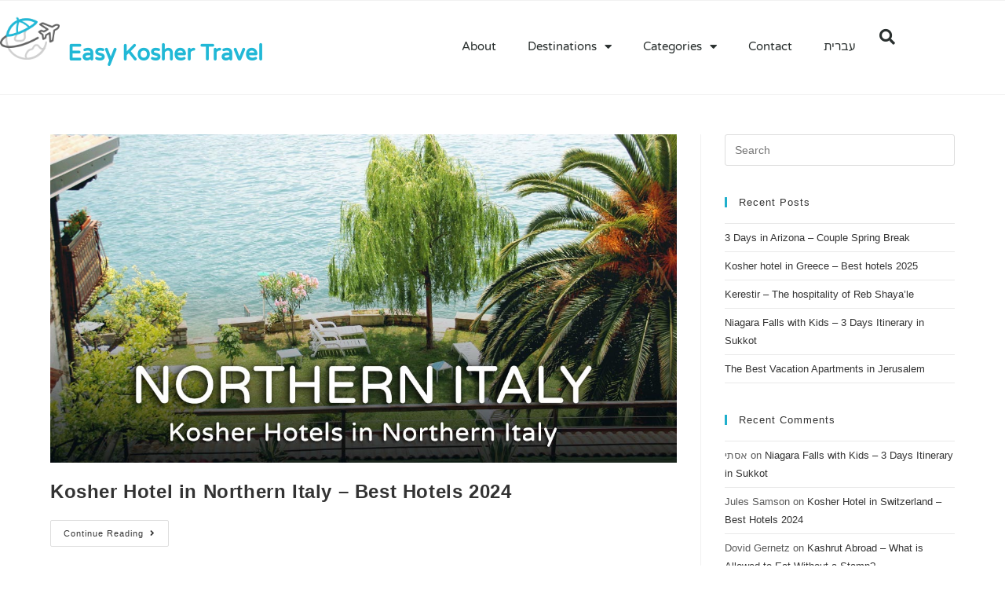

--- FILE ---
content_type: text/html; charset=UTF-8
request_url: https://easykoshertravel.com/tag/kosher-hotel-in-italy/
body_size: 24535
content:
<!DOCTYPE html>
<html class="html" lang="en-US">
<head>
	<meta charset="UTF-8">
	<link rel="profile" href="https://gmpg.org/xfn/11">

	<style>
#wpadminbar #wp-admin-bar-wccp_free_top_button .ab-icon:before {
	content: "\f160";
	color: #02CA02;
	top: 3px;
}
#wpadminbar #wp-admin-bar-wccp_free_top_button .ab-icon {
	transform: rotate(45deg);
}
</style>
<meta name='robots' content='index, follow, max-image-preview:large, max-snippet:-1, max-video-preview:-1' />
<meta name="viewport" content="width=device-width, initial-scale=1">
	<!-- This site is optimized with the Yoast SEO plugin v26.8 - https://yoast.com/product/yoast-seo-wordpress/ -->
	<title>Kosher hotel in Italy Archives - Easy Kosher Travel</title>
	<link rel="canonical" href="https://easykoshertravel.com/tag/kosher-hotel-in-italy/" />
	<meta property="og:locale" content="en_US" />
	<meta property="og:type" content="article" />
	<meta property="og:title" content="Kosher hotel in Italy Archives - Easy Kosher Travel" />
	<meta property="og:url" content="https://easykoshertravel.com/tag/kosher-hotel-in-italy/" />
	<meta property="og:site_name" content="Easy Kosher Travel" />
	<meta name="twitter:card" content="summary_large_image" />
	<script type="application/ld+json" class="yoast-schema-graph">{"@context":"https://schema.org","@graph":[{"@type":"CollectionPage","@id":"https://easykoshertravel.com/tag/kosher-hotel-in-italy/","url":"https://easykoshertravel.com/tag/kosher-hotel-in-italy/","name":"Kosher hotel in Italy Archives - Easy Kosher Travel","isPartOf":{"@id":"https://easykoshertravel.com/#website"},"primaryImageOfPage":{"@id":"https://easykoshertravel.com/tag/kosher-hotel-in-italy/#primaryimage"},"image":{"@id":"https://easykoshertravel.com/tag/kosher-hotel-in-italy/#primaryimage"},"thumbnailUrl":"https://easykoshertravel.com/wp-content/uploads/2018/05/Kosher-hotel-in-northern-Italy.jpg","breadcrumb":{"@id":"https://easykoshertravel.com/tag/kosher-hotel-in-italy/#breadcrumb"},"inLanguage":"en-US"},{"@type":"ImageObject","inLanguage":"en-US","@id":"https://easykoshertravel.com/tag/kosher-hotel-in-italy/#primaryimage","url":"https://easykoshertravel.com/wp-content/uploads/2018/05/Kosher-hotel-in-northern-Italy.jpg","contentUrl":"https://easykoshertravel.com/wp-content/uploads/2018/05/Kosher-hotel-in-northern-Italy.jpg","width":1200,"height":628,"caption":"Kosher Hotel in Northern Italy"},{"@type":"BreadcrumbList","@id":"https://easykoshertravel.com/tag/kosher-hotel-in-italy/#breadcrumb","itemListElement":[{"@type":"ListItem","position":1,"name":"Home","item":"https://easykoshertravel.com/"},{"@type":"ListItem","position":2,"name":"Kosher hotel in Italy"}]},{"@type":"WebSite","@id":"https://easykoshertravel.com/#website","url":"https://easykoshertravel.com/","name":"Easy Kosher Travel","description":"kosher traveling around the world","publisher":{"@id":"https://easykoshertravel.com/#organization"},"potentialAction":[{"@type":"SearchAction","target":{"@type":"EntryPoint","urlTemplate":"https://easykoshertravel.com/?s={search_term_string}"},"query-input":{"@type":"PropertyValueSpecification","valueRequired":true,"valueName":"search_term_string"}}],"inLanguage":"en-US"},{"@type":"Organization","@id":"https://easykoshertravel.com/#organization","name":"Easy Kosher Travel","url":"https://easykoshertravel.com/","logo":{"@type":"ImageObject","inLanguage":"en-US","@id":"https://easykoshertravel.com/#/schema/logo/image/","url":"https://easykoshertravel.com/wp-content/uploads/2018/11/cropped-LOGO-NETO.png","contentUrl":"https://easykoshertravel.com/wp-content/uploads/2018/11/cropped-LOGO-NETO.png","width":100,"height":73,"caption":"Easy Kosher Travel"},"image":{"@id":"https://easykoshertravel.com/#/schema/logo/image/"}}]}</script>
	<!-- / Yoast SEO plugin. -->


<link rel='dns-prefetch' href='//www.googletagmanager.com' />
<link rel="alternate" type="application/rss+xml" title="Easy Kosher Travel &raquo; Feed" href="https://easykoshertravel.com/feed/" />
<link rel="alternate" type="application/rss+xml" title="Easy Kosher Travel &raquo; Comments Feed" href="https://easykoshertravel.com/comments/feed/" />
<link rel="alternate" type="application/rss+xml" title="Easy Kosher Travel &raquo; Kosher hotel in Italy Tag Feed" href="https://easykoshertravel.com/tag/kosher-hotel-in-italy/feed/" />
<style id='wp-img-auto-sizes-contain-inline-css'>
img:is([sizes=auto i],[sizes^="auto," i]){contain-intrinsic-size:3000px 1500px}
/*# sourceURL=wp-img-auto-sizes-contain-inline-css */
</style>
<style id='wp-emoji-styles-inline-css'>

	img.wp-smiley, img.emoji {
		display: inline !important;
		border: none !important;
		box-shadow: none !important;
		height: 1em !important;
		width: 1em !important;
		margin: 0 0.07em !important;
		vertical-align: -0.1em !important;
		background: none !important;
		padding: 0 !important;
	}
/*# sourceURL=wp-emoji-styles-inline-css */
</style>
<style id='classic-theme-styles-inline-css'>
/*! This file is auto-generated */
.wp-block-button__link{color:#fff;background-color:#32373c;border-radius:9999px;box-shadow:none;text-decoration:none;padding:calc(.667em + 2px) calc(1.333em + 2px);font-size:1.125em}.wp-block-file__button{background:#32373c;color:#fff;text-decoration:none}
/*# sourceURL=/wp-includes/css/classic-themes.min.css */
</style>
<style id='global-styles-inline-css'>
:root{--wp--preset--aspect-ratio--square: 1;--wp--preset--aspect-ratio--4-3: 4/3;--wp--preset--aspect-ratio--3-4: 3/4;--wp--preset--aspect-ratio--3-2: 3/2;--wp--preset--aspect-ratio--2-3: 2/3;--wp--preset--aspect-ratio--16-9: 16/9;--wp--preset--aspect-ratio--9-16: 9/16;--wp--preset--color--black: #000000;--wp--preset--color--cyan-bluish-gray: #abb8c3;--wp--preset--color--white: #ffffff;--wp--preset--color--pale-pink: #f78da7;--wp--preset--color--vivid-red: #cf2e2e;--wp--preset--color--luminous-vivid-orange: #ff6900;--wp--preset--color--luminous-vivid-amber: #fcb900;--wp--preset--color--light-green-cyan: #7bdcb5;--wp--preset--color--vivid-green-cyan: #00d084;--wp--preset--color--pale-cyan-blue: #8ed1fc;--wp--preset--color--vivid-cyan-blue: #0693e3;--wp--preset--color--vivid-purple: #9b51e0;--wp--preset--gradient--vivid-cyan-blue-to-vivid-purple: linear-gradient(135deg,rgb(6,147,227) 0%,rgb(155,81,224) 100%);--wp--preset--gradient--light-green-cyan-to-vivid-green-cyan: linear-gradient(135deg,rgb(122,220,180) 0%,rgb(0,208,130) 100%);--wp--preset--gradient--luminous-vivid-amber-to-luminous-vivid-orange: linear-gradient(135deg,rgb(252,185,0) 0%,rgb(255,105,0) 100%);--wp--preset--gradient--luminous-vivid-orange-to-vivid-red: linear-gradient(135deg,rgb(255,105,0) 0%,rgb(207,46,46) 100%);--wp--preset--gradient--very-light-gray-to-cyan-bluish-gray: linear-gradient(135deg,rgb(238,238,238) 0%,rgb(169,184,195) 100%);--wp--preset--gradient--cool-to-warm-spectrum: linear-gradient(135deg,rgb(74,234,220) 0%,rgb(151,120,209) 20%,rgb(207,42,186) 40%,rgb(238,44,130) 60%,rgb(251,105,98) 80%,rgb(254,248,76) 100%);--wp--preset--gradient--blush-light-purple: linear-gradient(135deg,rgb(255,206,236) 0%,rgb(152,150,240) 100%);--wp--preset--gradient--blush-bordeaux: linear-gradient(135deg,rgb(254,205,165) 0%,rgb(254,45,45) 50%,rgb(107,0,62) 100%);--wp--preset--gradient--luminous-dusk: linear-gradient(135deg,rgb(255,203,112) 0%,rgb(199,81,192) 50%,rgb(65,88,208) 100%);--wp--preset--gradient--pale-ocean: linear-gradient(135deg,rgb(255,245,203) 0%,rgb(182,227,212) 50%,rgb(51,167,181) 100%);--wp--preset--gradient--electric-grass: linear-gradient(135deg,rgb(202,248,128) 0%,rgb(113,206,126) 100%);--wp--preset--gradient--midnight: linear-gradient(135deg,rgb(2,3,129) 0%,rgb(40,116,252) 100%);--wp--preset--font-size--small: 13px;--wp--preset--font-size--medium: 20px;--wp--preset--font-size--large: 36px;--wp--preset--font-size--x-large: 42px;--wp--preset--spacing--20: 0.44rem;--wp--preset--spacing--30: 0.67rem;--wp--preset--spacing--40: 1rem;--wp--preset--spacing--50: 1.5rem;--wp--preset--spacing--60: 2.25rem;--wp--preset--spacing--70: 3.38rem;--wp--preset--spacing--80: 5.06rem;--wp--preset--shadow--natural: 6px 6px 9px rgba(0, 0, 0, 0.2);--wp--preset--shadow--deep: 12px 12px 50px rgba(0, 0, 0, 0.4);--wp--preset--shadow--sharp: 6px 6px 0px rgba(0, 0, 0, 0.2);--wp--preset--shadow--outlined: 6px 6px 0px -3px rgb(255, 255, 255), 6px 6px rgb(0, 0, 0);--wp--preset--shadow--crisp: 6px 6px 0px rgb(0, 0, 0);}:where(.is-layout-flex){gap: 0.5em;}:where(.is-layout-grid){gap: 0.5em;}body .is-layout-flex{display: flex;}.is-layout-flex{flex-wrap: wrap;align-items: center;}.is-layout-flex > :is(*, div){margin: 0;}body .is-layout-grid{display: grid;}.is-layout-grid > :is(*, div){margin: 0;}:where(.wp-block-columns.is-layout-flex){gap: 2em;}:where(.wp-block-columns.is-layout-grid){gap: 2em;}:where(.wp-block-post-template.is-layout-flex){gap: 1.25em;}:where(.wp-block-post-template.is-layout-grid){gap: 1.25em;}.has-black-color{color: var(--wp--preset--color--black) !important;}.has-cyan-bluish-gray-color{color: var(--wp--preset--color--cyan-bluish-gray) !important;}.has-white-color{color: var(--wp--preset--color--white) !important;}.has-pale-pink-color{color: var(--wp--preset--color--pale-pink) !important;}.has-vivid-red-color{color: var(--wp--preset--color--vivid-red) !important;}.has-luminous-vivid-orange-color{color: var(--wp--preset--color--luminous-vivid-orange) !important;}.has-luminous-vivid-amber-color{color: var(--wp--preset--color--luminous-vivid-amber) !important;}.has-light-green-cyan-color{color: var(--wp--preset--color--light-green-cyan) !important;}.has-vivid-green-cyan-color{color: var(--wp--preset--color--vivid-green-cyan) !important;}.has-pale-cyan-blue-color{color: var(--wp--preset--color--pale-cyan-blue) !important;}.has-vivid-cyan-blue-color{color: var(--wp--preset--color--vivid-cyan-blue) !important;}.has-vivid-purple-color{color: var(--wp--preset--color--vivid-purple) !important;}.has-black-background-color{background-color: var(--wp--preset--color--black) !important;}.has-cyan-bluish-gray-background-color{background-color: var(--wp--preset--color--cyan-bluish-gray) !important;}.has-white-background-color{background-color: var(--wp--preset--color--white) !important;}.has-pale-pink-background-color{background-color: var(--wp--preset--color--pale-pink) !important;}.has-vivid-red-background-color{background-color: var(--wp--preset--color--vivid-red) !important;}.has-luminous-vivid-orange-background-color{background-color: var(--wp--preset--color--luminous-vivid-orange) !important;}.has-luminous-vivid-amber-background-color{background-color: var(--wp--preset--color--luminous-vivid-amber) !important;}.has-light-green-cyan-background-color{background-color: var(--wp--preset--color--light-green-cyan) !important;}.has-vivid-green-cyan-background-color{background-color: var(--wp--preset--color--vivid-green-cyan) !important;}.has-pale-cyan-blue-background-color{background-color: var(--wp--preset--color--pale-cyan-blue) !important;}.has-vivid-cyan-blue-background-color{background-color: var(--wp--preset--color--vivid-cyan-blue) !important;}.has-vivid-purple-background-color{background-color: var(--wp--preset--color--vivid-purple) !important;}.has-black-border-color{border-color: var(--wp--preset--color--black) !important;}.has-cyan-bluish-gray-border-color{border-color: var(--wp--preset--color--cyan-bluish-gray) !important;}.has-white-border-color{border-color: var(--wp--preset--color--white) !important;}.has-pale-pink-border-color{border-color: var(--wp--preset--color--pale-pink) !important;}.has-vivid-red-border-color{border-color: var(--wp--preset--color--vivid-red) !important;}.has-luminous-vivid-orange-border-color{border-color: var(--wp--preset--color--luminous-vivid-orange) !important;}.has-luminous-vivid-amber-border-color{border-color: var(--wp--preset--color--luminous-vivid-amber) !important;}.has-light-green-cyan-border-color{border-color: var(--wp--preset--color--light-green-cyan) !important;}.has-vivid-green-cyan-border-color{border-color: var(--wp--preset--color--vivid-green-cyan) !important;}.has-pale-cyan-blue-border-color{border-color: var(--wp--preset--color--pale-cyan-blue) !important;}.has-vivid-cyan-blue-border-color{border-color: var(--wp--preset--color--vivid-cyan-blue) !important;}.has-vivid-purple-border-color{border-color: var(--wp--preset--color--vivid-purple) !important;}.has-vivid-cyan-blue-to-vivid-purple-gradient-background{background: var(--wp--preset--gradient--vivid-cyan-blue-to-vivid-purple) !important;}.has-light-green-cyan-to-vivid-green-cyan-gradient-background{background: var(--wp--preset--gradient--light-green-cyan-to-vivid-green-cyan) !important;}.has-luminous-vivid-amber-to-luminous-vivid-orange-gradient-background{background: var(--wp--preset--gradient--luminous-vivid-amber-to-luminous-vivid-orange) !important;}.has-luminous-vivid-orange-to-vivid-red-gradient-background{background: var(--wp--preset--gradient--luminous-vivid-orange-to-vivid-red) !important;}.has-very-light-gray-to-cyan-bluish-gray-gradient-background{background: var(--wp--preset--gradient--very-light-gray-to-cyan-bluish-gray) !important;}.has-cool-to-warm-spectrum-gradient-background{background: var(--wp--preset--gradient--cool-to-warm-spectrum) !important;}.has-blush-light-purple-gradient-background{background: var(--wp--preset--gradient--blush-light-purple) !important;}.has-blush-bordeaux-gradient-background{background: var(--wp--preset--gradient--blush-bordeaux) !important;}.has-luminous-dusk-gradient-background{background: var(--wp--preset--gradient--luminous-dusk) !important;}.has-pale-ocean-gradient-background{background: var(--wp--preset--gradient--pale-ocean) !important;}.has-electric-grass-gradient-background{background: var(--wp--preset--gradient--electric-grass) !important;}.has-midnight-gradient-background{background: var(--wp--preset--gradient--midnight) !important;}.has-small-font-size{font-size: var(--wp--preset--font-size--small) !important;}.has-medium-font-size{font-size: var(--wp--preset--font-size--medium) !important;}.has-large-font-size{font-size: var(--wp--preset--font-size--large) !important;}.has-x-large-font-size{font-size: var(--wp--preset--font-size--x-large) !important;}
:where(.wp-block-post-template.is-layout-flex){gap: 1.25em;}:where(.wp-block-post-template.is-layout-grid){gap: 1.25em;}
:where(.wp-block-term-template.is-layout-flex){gap: 1.25em;}:where(.wp-block-term-template.is-layout-grid){gap: 1.25em;}
:where(.wp-block-columns.is-layout-flex){gap: 2em;}:where(.wp-block-columns.is-layout-grid){gap: 2em;}
:root :where(.wp-block-pullquote){font-size: 1.5em;line-height: 1.6;}
/*# sourceURL=global-styles-inline-css */
</style>
<link rel='stylesheet' id='mc4wp-form-themes-css' href='https://easykoshertravel.com/wp-content/plugins/mailchimp-for-wp/assets/css/form-themes.css?ver=4.10.9' media='all' />
<link rel='stylesheet' id='font-awesome-css' href='https://easykoshertravel.com/wp-content/themes/oceanwp/assets/fonts/fontawesome/css/all.min.css?ver=6.7.2' media='all' />
<link rel='stylesheet' id='simple-line-icons-css' href='https://easykoshertravel.com/wp-content/themes/oceanwp/assets/css/third/simple-line-icons.min.css?ver=2.4.0' media='all' />
<link rel='stylesheet' id='oceanwp-style-css' href='https://easykoshertravel.com/wp-content/themes/oceanwp/assets/css/style.min.css?ver=4.1.4' media='all' />
<link rel='stylesheet' id='elementor-frontend-css' href='https://easykoshertravel.com/wp-content/plugins/elementor/assets/css/frontend.min.css?ver=3.34.2' media='all' />
<link rel='stylesheet' id='widget-image-css' href='https://easykoshertravel.com/wp-content/plugins/elementor/assets/css/widget-image.min.css?ver=3.34.2' media='all' />
<link rel='stylesheet' id='widget-heading-css' href='https://easykoshertravel.com/wp-content/plugins/elementor/assets/css/widget-heading.min.css?ver=3.34.2' media='all' />
<link rel='stylesheet' id='widget-nav-menu-css' href='https://easykoshertravel.com/wp-content/plugins/elementor-pro/assets/css/widget-nav-menu.min.css?ver=3.34.1' media='all' />
<link rel='stylesheet' id='widget-search-form-css' href='https://easykoshertravel.com/wp-content/plugins/elementor-pro/assets/css/widget-search-form.min.css?ver=3.34.1' media='all' />
<link rel='stylesheet' id='elementor-icons-shared-0-css' href='https://easykoshertravel.com/wp-content/plugins/elementor/assets/lib/font-awesome/css/fontawesome.min.css?ver=5.15.3' media='all' />
<link rel='stylesheet' id='elementor-icons-fa-solid-css' href='https://easykoshertravel.com/wp-content/plugins/elementor/assets/lib/font-awesome/css/solid.min.css?ver=5.15.3' media='all' />
<link rel='stylesheet' id='e-sticky-css' href='https://easykoshertravel.com/wp-content/plugins/elementor-pro/assets/css/modules/sticky.min.css?ver=3.34.1' media='all' />
<link rel='stylesheet' id='swiper-css' href='https://easykoshertravel.com/wp-content/plugins/elementor/assets/lib/swiper/v8/css/swiper.min.css?ver=8.4.5' media='all' />
<link rel='stylesheet' id='e-swiper-css' href='https://easykoshertravel.com/wp-content/plugins/elementor/assets/css/conditionals/e-swiper.min.css?ver=3.34.2' media='all' />
<link rel='stylesheet' id='widget-social-icons-css' href='https://easykoshertravel.com/wp-content/plugins/elementor/assets/css/widget-social-icons.min.css?ver=3.34.2' media='all' />
<link rel='stylesheet' id='e-apple-webkit-css' href='https://easykoshertravel.com/wp-content/plugins/elementor/assets/css/conditionals/apple-webkit.min.css?ver=3.34.2' media='all' />
<link rel='stylesheet' id='elementor-icons-css' href='https://easykoshertravel.com/wp-content/plugins/elementor/assets/lib/eicons/css/elementor-icons.min.css?ver=5.46.0' media='all' />
<link rel='stylesheet' id='elementor-post-894-css' href='https://easykoshertravel.com/wp-content/uploads/elementor/css/post-894.css?ver=1768946768' media='all' />
<link rel='stylesheet' id='font-awesome-5-all-css' href='https://easykoshertravel.com/wp-content/plugins/elementor/assets/lib/font-awesome/css/all.min.css?ver=3.34.2' media='all' />
<link rel='stylesheet' id='font-awesome-4-shim-css' href='https://easykoshertravel.com/wp-content/plugins/elementor/assets/lib/font-awesome/css/v4-shims.min.css?ver=3.34.2' media='all' />
<link rel='stylesheet' id='elementor-post-301-css' href='https://easykoshertravel.com/wp-content/uploads/elementor/css/post-301.css?ver=1768946768' media='all' />
<link rel='stylesheet' id='elementor-post-548-css' href='https://easykoshertravel.com/wp-content/uploads/elementor/css/post-548.css?ver=1768946768' media='all' />
<link rel='stylesheet' id='oe-widgets-style-css' href='https://easykoshertravel.com/wp-content/plugins/ocean-extra/assets/css/widgets.css?ver=6.9' media='all' />
<link rel='stylesheet' id='elementor-gf-local-varelaround-css' href='https://easykoshertravel.com/wp-content/uploads/elementor/google-fonts/css/varelaround.css?ver=1742292325' media='all' />
<link rel='stylesheet' id='elementor-gf-local-roboto-css' href='https://easykoshertravel.com/wp-content/uploads/elementor/google-fonts/css/roboto.css?ver=1742335666' media='all' />
<link rel='stylesheet' id='elementor-icons-fa-brands-css' href='https://easykoshertravel.com/wp-content/plugins/elementor/assets/lib/font-awesome/css/brands.min.css?ver=5.15.3' media='all' />
<script src="https://easykoshertravel.com/wp-includes/js/jquery/jquery.min.js?ver=3.7.1" id="jquery-core-js"></script>
<script src="https://easykoshertravel.com/wp-includes/js/jquery/jquery-migrate.min.js?ver=3.4.1" id="jquery-migrate-js"></script>
<script src="https://easykoshertravel.com/wp-content/plugins/elementor/assets/lib/font-awesome/js/v4-shims.min.js?ver=3.34.2" id="font-awesome-4-shim-js"></script>

<!-- Google tag (gtag.js) snippet added by Site Kit -->
<!-- Google Analytics snippet added by Site Kit -->
<script src="https://www.googletagmanager.com/gtag/js?id=GT-NBBRKFDH" id="google_gtagjs-js" async></script>
<script id="google_gtagjs-js-after">
window.dataLayer = window.dataLayer || [];function gtag(){dataLayer.push(arguments);}
gtag("set","linker",{"domains":["easykoshertravel.com"]});
gtag("js", new Date());
gtag("set", "developer_id.dZTNiMT", true);
gtag("config", "GT-NBBRKFDH");
 window._googlesitekit = window._googlesitekit || {}; window._googlesitekit.throttledEvents = []; window._googlesitekit.gtagEvent = (name, data) => { var key = JSON.stringify( { name, data } ); if ( !! window._googlesitekit.throttledEvents[ key ] ) { return; } window._googlesitekit.throttledEvents[ key ] = true; setTimeout( () => { delete window._googlesitekit.throttledEvents[ key ]; }, 5 ); gtag( "event", name, { ...data, event_source: "site-kit" } ); }; 
//# sourceURL=google_gtagjs-js-after
</script>
<link rel="https://api.w.org/" href="https://easykoshertravel.com/wp-json/" /><link rel="alternate" title="JSON" type="application/json" href="https://easykoshertravel.com/wp-json/wp/v2/tags/49" /><link rel="EditURI" type="application/rsd+xml" title="RSD" href="https://easykoshertravel.com/xmlrpc.php?rsd" />
<meta name="generator" content="WordPress 6.9" />
<meta name="generator" content="Site Kit by Google 1.168.0" /><!-- Global site tag (gtag.js) - Google Analytics -->
<script async src="http://www.googletagmanager.com/gtag/js?id=UA-88267495-2"></script>
<script>
  window.dataLayer = window.dataLayer || [];
  function gtag(){dataLayer.push(arguments);}
  gtag('js', new Date());

  gtag('config', 'UA-88267495-2');
</script><script id="wpcp_disable_Right_Click" type="text/javascript">
document.ondragstart = function() { return false;}
	function nocontext(e) {
	   return false;
	}
	document.oncontextmenu = nocontext;
</script>
<style>
.unselectable
{
-moz-user-select:none;
-webkit-user-select:none;
cursor: default;
}
html
{
-webkit-touch-callout: none;
-webkit-user-select: none;
-khtml-user-select: none;
-moz-user-select: none;
-ms-user-select: none;
user-select: none;
-webkit-tap-highlight-color: rgba(0,0,0,0);
}
</style>
<script id="wpcp_css_disable_selection" type="text/javascript">
var e = document.getElementsByTagName('body')[0];
if(e)
{
	e.setAttribute('unselectable',"on");
}
</script>
<meta name="generator" content="Elementor 3.34.2; features: additional_custom_breakpoints; settings: css_print_method-external, google_font-enabled, font_display-auto">
<style>.recentcomments a{display:inline !important;padding:0 !important;margin:0 !important;}</style>			<style>
				.e-con.e-parent:nth-of-type(n+4):not(.e-lazyloaded):not(.e-no-lazyload),
				.e-con.e-parent:nth-of-type(n+4):not(.e-lazyloaded):not(.e-no-lazyload) * {
					background-image: none !important;
				}
				@media screen and (max-height: 1024px) {
					.e-con.e-parent:nth-of-type(n+3):not(.e-lazyloaded):not(.e-no-lazyload),
					.e-con.e-parent:nth-of-type(n+3):not(.e-lazyloaded):not(.e-no-lazyload) * {
						background-image: none !important;
					}
				}
				@media screen and (max-height: 640px) {
					.e-con.e-parent:nth-of-type(n+2):not(.e-lazyloaded):not(.e-no-lazyload),
					.e-con.e-parent:nth-of-type(n+2):not(.e-lazyloaded):not(.e-no-lazyload) * {
						background-image: none !important;
					}
				}
			</style>
			<link rel="icon" href="https://easykoshertravel.com/wp-content/uploads/2018/08/fav2.png" sizes="32x32" />
<link rel="icon" href="https://easykoshertravel.com/wp-content/uploads/2018/08/fav2.png" sizes="192x192" />
<link rel="apple-touch-icon" href="https://easykoshertravel.com/wp-content/uploads/2018/08/fav2.png" />
<meta name="msapplication-TileImage" content="https://easykoshertravel.com/wp-content/uploads/2018/08/fav2.png" />
		<style id="wp-custom-css">
			.wp-caption img[class*=wp-image-]{margin-left:0 !important}		</style>
		<!-- OceanWP CSS -->
<style type="text/css">
/* Colors */a:hover,a.light:hover,.theme-heading .text::before,.theme-heading .text::after,#top-bar-content >a:hover,#top-bar-social li.oceanwp-email a:hover,#site-navigation-wrap .dropdown-menu >li >a:hover,#site-header.medium-header #medium-searchform button:hover,.oceanwp-mobile-menu-icon a:hover,.blog-entry.post .blog-entry-header .entry-title a:hover,.blog-entry.post .blog-entry-readmore a:hover,.blog-entry.thumbnail-entry .blog-entry-category a,ul.meta li a:hover,.dropcap,.single nav.post-navigation .nav-links .title,body .related-post-title a:hover,body #wp-calendar caption,body .contact-info-widget.default i,body .contact-info-widget.big-icons i,body .custom-links-widget .oceanwp-custom-links li a:hover,body .custom-links-widget .oceanwp-custom-links li a:hover:before,body .posts-thumbnails-widget li a:hover,body .social-widget li.oceanwp-email a:hover,.comment-author .comment-meta .comment-reply-link,#respond #cancel-comment-reply-link:hover,#footer-widgets .footer-box a:hover,#footer-bottom a:hover,#footer-bottom #footer-bottom-menu a:hover,.sidr a:hover,.sidr-class-dropdown-toggle:hover,.sidr-class-menu-item-has-children.active >a,.sidr-class-menu-item-has-children.active >a >.sidr-class-dropdown-toggle,input[type=checkbox]:checked:before{color:#1fafcc}.single nav.post-navigation .nav-links .title .owp-icon use,.blog-entry.post .blog-entry-readmore a:hover .owp-icon use,body .contact-info-widget.default .owp-icon use,body .contact-info-widget.big-icons .owp-icon use{stroke:#1fafcc}input[type="button"],input[type="reset"],input[type="submit"],button[type="submit"],.button,#site-navigation-wrap .dropdown-menu >li.btn >a >span,.thumbnail:hover i,.thumbnail:hover .link-post-svg-icon,.post-quote-content,.omw-modal .omw-close-modal,body .contact-info-widget.big-icons li:hover i,body .contact-info-widget.big-icons li:hover .owp-icon,body div.wpforms-container-full .wpforms-form input[type=submit],body div.wpforms-container-full .wpforms-form button[type=submit],body div.wpforms-container-full .wpforms-form .wpforms-page-button,.woocommerce-cart .wp-element-button,.woocommerce-checkout .wp-element-button,.wp-block-button__link{background-color:#1fafcc}.widget-title{border-color:#1fafcc}blockquote{border-color:#1fafcc}.wp-block-quote{border-color:#1fafcc}#searchform-dropdown{border-color:#1fafcc}.dropdown-menu .sub-menu{border-color:#1fafcc}.blog-entry.large-entry .blog-entry-readmore a:hover{border-color:#1fafcc}.oceanwp-newsletter-form-wrap input[type="email"]:focus{border-color:#1fafcc}.social-widget li.oceanwp-email a:hover{border-color:#1fafcc}#respond #cancel-comment-reply-link:hover{border-color:#1fafcc}body .contact-info-widget.big-icons li:hover i{border-color:#1fafcc}body .contact-info-widget.big-icons li:hover .owp-icon{border-color:#1fafcc}#footer-widgets .oceanwp-newsletter-form-wrap input[type="email"]:focus{border-color:#1fafcc}a:hover{color:#21b8d6}a:hover .owp-icon use{stroke:#21b8d6}body .theme-button,body input[type="submit"],body button[type="submit"],body button,body .button,body div.wpforms-container-full .wpforms-form input[type=submit],body div.wpforms-container-full .wpforms-form button[type=submit],body div.wpforms-container-full .wpforms-form .wpforms-page-button,.woocommerce-cart .wp-element-button,.woocommerce-checkout .wp-element-button,.wp-block-button__link{border-color:#ffffff}body .theme-button:hover,body input[type="submit"]:hover,body button[type="submit"]:hover,body button:hover,body .button:hover,body div.wpforms-container-full .wpforms-form input[type=submit]:hover,body div.wpforms-container-full .wpforms-form input[type=submit]:active,body div.wpforms-container-full .wpforms-form button[type=submit]:hover,body div.wpforms-container-full .wpforms-form button[type=submit]:active,body div.wpforms-container-full .wpforms-form .wpforms-page-button:hover,body div.wpforms-container-full .wpforms-form .wpforms-page-button:active,.woocommerce-cart .wp-element-button:hover,.woocommerce-checkout .wp-element-button:hover,.wp-block-button__link:hover{border-color:#ffffff}/* OceanWP Style Settings CSS */.theme-button,input[type="submit"],button[type="submit"],button,.button,body div.wpforms-container-full .wpforms-form input[type=submit],body div.wpforms-container-full .wpforms-form button[type=submit],body div.wpforms-container-full .wpforms-form .wpforms-page-button{border-style:solid}.theme-button,input[type="submit"],button[type="submit"],button,.button,body div.wpforms-container-full .wpforms-form input[type=submit],body div.wpforms-container-full .wpforms-form button[type=submit],body div.wpforms-container-full .wpforms-form .wpforms-page-button{border-width:1px}form input[type="text"],form input[type="password"],form input[type="email"],form input[type="url"],form input[type="date"],form input[type="month"],form input[type="time"],form input[type="datetime"],form input[type="datetime-local"],form input[type="week"],form input[type="number"],form input[type="search"],form input[type="tel"],form input[type="color"],form select,form textarea,.woocommerce .woocommerce-checkout .select2-container--default .select2-selection--single{border-style:solid}body div.wpforms-container-full .wpforms-form input[type=date],body div.wpforms-container-full .wpforms-form input[type=datetime],body div.wpforms-container-full .wpforms-form input[type=datetime-local],body div.wpforms-container-full .wpforms-form input[type=email],body div.wpforms-container-full .wpforms-form input[type=month],body div.wpforms-container-full .wpforms-form input[type=number],body div.wpforms-container-full .wpforms-form input[type=password],body div.wpforms-container-full .wpforms-form input[type=range],body div.wpforms-container-full .wpforms-form input[type=search],body div.wpforms-container-full .wpforms-form input[type=tel],body div.wpforms-container-full .wpforms-form input[type=text],body div.wpforms-container-full .wpforms-form input[type=time],body div.wpforms-container-full .wpforms-form input[type=url],body div.wpforms-container-full .wpforms-form input[type=week],body div.wpforms-container-full .wpforms-form select,body div.wpforms-container-full .wpforms-form textarea{border-style:solid}form input[type="text"],form input[type="password"],form input[type="email"],form input[type="url"],form input[type="date"],form input[type="month"],form input[type="time"],form input[type="datetime"],form input[type="datetime-local"],form input[type="week"],form input[type="number"],form input[type="search"],form input[type="tel"],form input[type="color"],form select,form textarea{border-radius:3px}body div.wpforms-container-full .wpforms-form input[type=date],body div.wpforms-container-full .wpforms-form input[type=datetime],body div.wpforms-container-full .wpforms-form input[type=datetime-local],body div.wpforms-container-full .wpforms-form input[type=email],body div.wpforms-container-full .wpforms-form input[type=month],body div.wpforms-container-full .wpforms-form input[type=number],body div.wpforms-container-full .wpforms-form input[type=password],body div.wpforms-container-full .wpforms-form input[type=range],body div.wpforms-container-full .wpforms-form input[type=search],body div.wpforms-container-full .wpforms-form input[type=tel],body div.wpforms-container-full .wpforms-form input[type=text],body div.wpforms-container-full .wpforms-form input[type=time],body div.wpforms-container-full .wpforms-form input[type=url],body div.wpforms-container-full .wpforms-form input[type=week],body div.wpforms-container-full .wpforms-form select,body div.wpforms-container-full .wpforms-form textarea{border-radius:3px}/* Header */#site-header.has-header-media .overlay-header-media{background-color:rgba(0,0,0,0.5)}/* Topbar */#top-bar{padding:0}/* Blog CSS */.ocean-single-post-header ul.meta-item li a:hover{color:#333333}/* Typography */body{font-size:14px;line-height:1.8}h1,h2,h3,h4,h5,h6,.theme-heading,.widget-title,.oceanwp-widget-recent-posts-title,.comment-reply-title,.entry-title,.sidebar-box .widget-title{line-height:1.4}h1{font-size:23px;line-height:1.4}h2{font-size:24px;line-height:1.4;letter-spacing:.1px;font-weight:400}h3{font-size:18px;line-height:1.4}h4{font-size:17px;line-height:1.4}h5{font-size:14px;line-height:1.4}h6{font-size:15px;line-height:1.4}.page-header .page-header-title,.page-header.background-image-page-header .page-header-title{font-size:32px;line-height:1.4}.page-header .page-subheading{font-size:15px;line-height:1.8}.site-breadcrumbs,.site-breadcrumbs a{font-size:13px;line-height:1.4}#top-bar-content,#top-bar-social-alt{font-size:12px;line-height:1.8}#site-logo a.site-logo-text{font-size:24px;line-height:1.8}.dropdown-menu ul li a.menu-link,#site-header.full_screen-header .fs-dropdown-menu ul.sub-menu li a{font-size:12px;line-height:1.2;letter-spacing:.6px}.sidr-class-dropdown-menu li a,a.sidr-class-toggle-sidr-close,#mobile-dropdown ul li a,body #mobile-fullscreen ul li a{font-size:15px;line-height:1.8}.blog-entry.post .blog-entry-header .entry-title a{font-size:24px;line-height:1.4}.ocean-single-post-header .single-post-title{font-size:34px;line-height:1.4;letter-spacing:.6px}.ocean-single-post-header ul.meta-item li,.ocean-single-post-header ul.meta-item li a{font-size:13px;line-height:1.4;letter-spacing:.6px}.ocean-single-post-header .post-author-name,.ocean-single-post-header .post-author-name a{font-size:14px;line-height:1.4;letter-spacing:.6px}.ocean-single-post-header .post-author-description{font-size:12px;line-height:1.4;letter-spacing:.6px}.single-post .entry-title{line-height:1.4;letter-spacing:.6px}.single-post ul.meta li,.single-post ul.meta li a{font-size:14px;line-height:1.4;letter-spacing:.6px}.sidebar-box .widget-title,.sidebar-box.widget_block .wp-block-heading{font-size:13px;line-height:1;letter-spacing:1px}#footer-widgets .footer-box .widget-title{font-size:13px;line-height:1;letter-spacing:1px}#footer-bottom #copyright{font-size:12px;line-height:1}#footer-bottom #footer-bottom-menu{font-size:12px;line-height:1}.woocommerce-store-notice.demo_store{line-height:2;letter-spacing:1.5px}.demo_store .woocommerce-store-notice__dismiss-link{line-height:2;letter-spacing:1.5px}.woocommerce ul.products li.product li.title h2,.woocommerce ul.products li.product li.title a{font-size:14px;line-height:1.5}.woocommerce ul.products li.product li.category,.woocommerce ul.products li.product li.category a{font-size:12px;line-height:1}.woocommerce ul.products li.product .price{font-size:18px;line-height:1}.woocommerce ul.products li.product .button,.woocommerce ul.products li.product .product-inner .added_to_cart{font-size:12px;line-height:1.5;letter-spacing:1px}.woocommerce ul.products li.owp-woo-cond-notice span,.woocommerce ul.products li.owp-woo-cond-notice a{font-size:16px;line-height:1;letter-spacing:1px;font-weight:600;text-transform:capitalize}.woocommerce div.product .product_title{font-size:24px;line-height:1.4;letter-spacing:.6px}.woocommerce div.product p.price{font-size:36px;line-height:1}.woocommerce .owp-btn-normal .summary form button.button,.woocommerce .owp-btn-big .summary form button.button,.woocommerce .owp-btn-very-big .summary form button.button{font-size:12px;line-height:1.5;letter-spacing:1px;text-transform:uppercase}.woocommerce div.owp-woo-single-cond-notice span,.woocommerce div.owp-woo-single-cond-notice a{font-size:18px;line-height:2;letter-spacing:1.5px;font-weight:600;text-transform:capitalize}.ocean-preloader--active .preloader-after-content{font-size:20px;line-height:1.8;letter-spacing:.6px}
</style></head>

<body class="archive tag tag-kosher-hotel-in-italy tag-49 wp-custom-logo wp-embed-responsive wp-theme-oceanwp unselectable oceanwp-theme dropdown-mobile default-breakpoint has-sidebar content-right-sidebar has-topbar page-header-disabled has-breadcrumbs elementor-default elementor-kit-894" itemscope="itemscope" itemtype="https://schema.org/Blog">

	
	
	<div id="outer-wrap" class="site clr">

		<a class="skip-link screen-reader-text" href="#main">Skip to content</a>

		
		<div id="wrap" class="clr">

			

<div id="top-bar-wrap" class="clr">

	<div id="top-bar" class="clr container has-no-content">

		
		<div id="top-bar-inner" class="clr">

			

		</div><!-- #top-bar-inner -->

		
	</div><!-- #top-bar -->

</div><!-- #top-bar-wrap -->


			
<header id="site-header" class="clr" data-height="0" itemscope="itemscope" itemtype="https://schema.org/WPHeader" role="banner">

			<header data-elementor-type="header" data-elementor-id="301" class="elementor elementor-301 elementor-location-header" data-elementor-post-type="elementor_library">
					<header class="elementor-section elementor-top-section elementor-element elementor-element-732a534 elementor-section-content-middle elementor-section-height-min-height elementor-section-boxed elementor-section-height-default elementor-section-items-middle" data-id="732a534" data-element_type="section" data-settings="{&quot;background_background&quot;:&quot;classic&quot;,&quot;sticky&quot;:&quot;top&quot;,&quot;sticky_on&quot;:[&quot;desktop&quot;,&quot;tablet&quot;],&quot;sticky_offset&quot;:0,&quot;sticky_effects_offset&quot;:0,&quot;sticky_anchor_link_offset&quot;:0}">
						<div class="elementor-container elementor-column-gap-no">
					<div class="elementor-column elementor-col-33 elementor-top-column elementor-element elementor-element-5ac5960" data-id="5ac5960" data-element_type="column">
			<div class="elementor-widget-wrap elementor-element-populated">
						<section class="elementor-section elementor-inner-section elementor-element elementor-element-893565c elementor-section-boxed elementor-section-height-default elementor-section-height-default" data-id="893565c" data-element_type="section">
						<div class="elementor-container elementor-column-gap-default">
					<div class="elementor-column elementor-col-50 elementor-inner-column elementor-element elementor-element-6d3ff8d" data-id="6d3ff8d" data-element_type="column">
			<div class="elementor-widget-wrap elementor-element-populated">
						<div class="elementor-element elementor-element-42def8b3 elementor-widget elementor-widget-theme-site-logo elementor-widget-image" data-id="42def8b3" data-element_type="widget" data-widget_type="theme-site-logo.default">
				<div class="elementor-widget-container">
											<a href="https://easykoshertravel.com">
			<img width="100" height="73" src="https://easykoshertravel.com/wp-content/uploads/2018/11/cropped-LOGO-NETO.png" class="attachment-full size-full wp-image-407" alt="" />				</a>
											</div>
				</div>
					</div>
		</div>
				<div class="elementor-column elementor-col-50 elementor-inner-column elementor-element elementor-element-17d611d" data-id="17d611d" data-element_type="column">
			<div class="elementor-widget-wrap elementor-element-populated">
						<div class="elementor-element elementor-element-afbb314 elementor-widget elementor-widget-heading" data-id="afbb314" data-element_type="widget" data-widget_type="heading.default">
				<div class="elementor-widget-container">
					<div class="elementor-heading-title elementor-size-default"><a href="https://easykoshertravel.com/">Easy Kosher Travel</a></div>				</div>
				</div>
					</div>
		</div>
					</div>
		</section>
					</div>
		</div>
				<div class="elementor-column elementor-col-33 elementor-top-column elementor-element elementor-element-f8395af" data-id="f8395af" data-element_type="column">
			<div class="elementor-widget-wrap elementor-element-populated">
						<div class="elementor-element elementor-element-2b79308b elementor-nav-menu__align-end elementor-nav-menu--stretch elementor-nav-menu--dropdown-tablet elementor-nav-menu__text-align-aside elementor-nav-menu--toggle elementor-nav-menu--burger elementor-widget elementor-widget-nav-menu" data-id="2b79308b" data-element_type="widget" data-settings="{&quot;full_width&quot;:&quot;stretch&quot;,&quot;layout&quot;:&quot;horizontal&quot;,&quot;submenu_icon&quot;:{&quot;value&quot;:&quot;&lt;i class=\&quot;fas fa-caret-down\&quot; aria-hidden=\&quot;true\&quot;&gt;&lt;\/i&gt;&quot;,&quot;library&quot;:&quot;fa-solid&quot;},&quot;toggle&quot;:&quot;burger&quot;}" data-widget_type="nav-menu.default">
				<div class="elementor-widget-container">
								<nav aria-label="Menu" class="elementor-nav-menu--main elementor-nav-menu__container elementor-nav-menu--layout-horizontal e--pointer-underline e--animation-fade">
				<ul id="menu-1-2b79308b" class="elementor-nav-menu"><li class="menu-item menu-item-type-post_type menu-item-object-page menu-item-130"><a href="https://easykoshertravel.com/about/" class="elementor-item">About</a></li>
<li class="menu-item menu-item-type-taxonomy menu-item-object-category menu-item-has-children menu-item-5140"><a href="https://easykoshertravel.com/category/destinations/" class="elementor-item">Destinations</a>
<ul class="sub-menu elementor-nav-menu--dropdown">
	<li class="menu-item menu-item-type-post_type menu-item-object-post menu-item-12077"><a href="https://easykoshertravel.com/3-days-in-arizona/" class="elementor-sub-item">Arizona</a></li>
	<li class="menu-item menu-item-type-post_type menu-item-object-post menu-item-854"><a href="https://easykoshertravel.com/three-days-in-budapest/" class="elementor-sub-item">Budapest</a></li>
	<li class="menu-item menu-item-type-post_type menu-item-object-post menu-item-853"><a href="https://easykoshertravel.com/three-days-in-barcelona/" class="elementor-sub-item">Barcelona</a></li>
	<li class="menu-item menu-item-type-post_type menu-item-object-post menu-item-1255"><a href="https://easykoshertravel.com/attractions-in-dubai-prices-tickets-recommendations-and-tips/" class="elementor-sub-item">Dubai</a></li>
	<li class="menu-item menu-item-type-post_type menu-item-object-post menu-item-1256"><a href="https://easykoshertravel.com/kerestir/" class="elementor-sub-item">Kerestir</a></li>
	<li class="menu-item menu-item-type-post_type menu-item-object-post menu-item-11163"><a href="https://easykoshertravel.com/niagara-falls-with-kids/" class="elementor-sub-item">Niagara</a></li>
	<li class="menu-item menu-item-type-post_type menu-item-object-post menu-item-298"><a href="https://easykoshertravel.com/vacation-in-rome-48-hours-in-the-seven-hills-city/" class="elementor-sub-item">Rome</a></li>
	<li class="menu-item menu-item-type-post_type menu-item-object-post menu-item-300"><a href="https://easykoshertravel.com/the-french-riviera/" class="elementor-sub-item">The French Riviera</a></li>
	<li class="menu-item menu-item-type-post_type menu-item-object-post menu-item-299"><a href="https://easykoshertravel.com/vacation-in-venice/" class="elementor-sub-item">Venice</a></li>
</ul>
</li>
<li class="menu-item menu-item-type-custom menu-item-object-custom menu-item-has-children menu-item-578"><a href="https://easykoshertravel.com/categories/" class="elementor-item">Categories</a>
<ul class="sub-menu elementor-nav-menu--dropdown">
	<li class="menu-item menu-item-type-taxonomy menu-item-object-category menu-item-855"><a href="https://easykoshertravel.com/category/couple-vacation/" class="elementor-sub-item">Couple vacation</a></li>
	<li class="menu-item menu-item-type-taxonomy menu-item-object-category menu-item-856"><a href="https://easykoshertravel.com/category/travel-with-kids/" class="elementor-sub-item">Travel with kids</a></li>
	<li class="menu-item menu-item-type-taxonomy menu-item-object-category menu-item-1257"><a href="https://easykoshertravel.com/category/jewish-heritage/" class="elementor-sub-item">Jewish heritage</a></li>
	<li class="menu-item menu-item-type-taxonomy menu-item-object-category menu-item-857"><a href="https://easykoshertravel.com/category/guides-and-tips/" class="elementor-sub-item">Guides and tips</a></li>
</ul>
</li>
<li class="menu-item menu-item-type-post_type menu-item-object-page menu-item-144"><a href="https://easykoshertravel.com/contact/" class="elementor-item">Contact</a></li>
<li class="menu-item menu-item-type-custom menu-item-object-custom menu-item-1708"><a href="http://metaylimbkipa.com/" class="elementor-item">עברית</a></li>
</ul>			</nav>
					<div class="elementor-menu-toggle" role="button" tabindex="0" aria-label="Menu Toggle" aria-expanded="false">
			<i aria-hidden="true" role="presentation" class="elementor-menu-toggle__icon--open eicon-menu-bar"></i><i aria-hidden="true" role="presentation" class="elementor-menu-toggle__icon--close eicon-close"></i>		</div>
					<nav class="elementor-nav-menu--dropdown elementor-nav-menu__container" aria-hidden="true">
				<ul id="menu-2-2b79308b" class="elementor-nav-menu"><li class="menu-item menu-item-type-post_type menu-item-object-page menu-item-130"><a href="https://easykoshertravel.com/about/" class="elementor-item" tabindex="-1">About</a></li>
<li class="menu-item menu-item-type-taxonomy menu-item-object-category menu-item-has-children menu-item-5140"><a href="https://easykoshertravel.com/category/destinations/" class="elementor-item" tabindex="-1">Destinations</a>
<ul class="sub-menu elementor-nav-menu--dropdown">
	<li class="menu-item menu-item-type-post_type menu-item-object-post menu-item-12077"><a href="https://easykoshertravel.com/3-days-in-arizona/" class="elementor-sub-item" tabindex="-1">Arizona</a></li>
	<li class="menu-item menu-item-type-post_type menu-item-object-post menu-item-854"><a href="https://easykoshertravel.com/three-days-in-budapest/" class="elementor-sub-item" tabindex="-1">Budapest</a></li>
	<li class="menu-item menu-item-type-post_type menu-item-object-post menu-item-853"><a href="https://easykoshertravel.com/three-days-in-barcelona/" class="elementor-sub-item" tabindex="-1">Barcelona</a></li>
	<li class="menu-item menu-item-type-post_type menu-item-object-post menu-item-1255"><a href="https://easykoshertravel.com/attractions-in-dubai-prices-tickets-recommendations-and-tips/" class="elementor-sub-item" tabindex="-1">Dubai</a></li>
	<li class="menu-item menu-item-type-post_type menu-item-object-post menu-item-1256"><a href="https://easykoshertravel.com/kerestir/" class="elementor-sub-item" tabindex="-1">Kerestir</a></li>
	<li class="menu-item menu-item-type-post_type menu-item-object-post menu-item-11163"><a href="https://easykoshertravel.com/niagara-falls-with-kids/" class="elementor-sub-item" tabindex="-1">Niagara</a></li>
	<li class="menu-item menu-item-type-post_type menu-item-object-post menu-item-298"><a href="https://easykoshertravel.com/vacation-in-rome-48-hours-in-the-seven-hills-city/" class="elementor-sub-item" tabindex="-1">Rome</a></li>
	<li class="menu-item menu-item-type-post_type menu-item-object-post menu-item-300"><a href="https://easykoshertravel.com/the-french-riviera/" class="elementor-sub-item" tabindex="-1">The French Riviera</a></li>
	<li class="menu-item menu-item-type-post_type menu-item-object-post menu-item-299"><a href="https://easykoshertravel.com/vacation-in-venice/" class="elementor-sub-item" tabindex="-1">Venice</a></li>
</ul>
</li>
<li class="menu-item menu-item-type-custom menu-item-object-custom menu-item-has-children menu-item-578"><a href="https://easykoshertravel.com/categories/" class="elementor-item" tabindex="-1">Categories</a>
<ul class="sub-menu elementor-nav-menu--dropdown">
	<li class="menu-item menu-item-type-taxonomy menu-item-object-category menu-item-855"><a href="https://easykoshertravel.com/category/couple-vacation/" class="elementor-sub-item" tabindex="-1">Couple vacation</a></li>
	<li class="menu-item menu-item-type-taxonomy menu-item-object-category menu-item-856"><a href="https://easykoshertravel.com/category/travel-with-kids/" class="elementor-sub-item" tabindex="-1">Travel with kids</a></li>
	<li class="menu-item menu-item-type-taxonomy menu-item-object-category menu-item-1257"><a href="https://easykoshertravel.com/category/jewish-heritage/" class="elementor-sub-item" tabindex="-1">Jewish heritage</a></li>
	<li class="menu-item menu-item-type-taxonomy menu-item-object-category menu-item-857"><a href="https://easykoshertravel.com/category/guides-and-tips/" class="elementor-sub-item" tabindex="-1">Guides and tips</a></li>
</ul>
</li>
<li class="menu-item menu-item-type-post_type menu-item-object-page menu-item-144"><a href="https://easykoshertravel.com/contact/" class="elementor-item" tabindex="-1">Contact</a></li>
<li class="menu-item menu-item-type-custom menu-item-object-custom menu-item-1708"><a href="http://metaylimbkipa.com/" class="elementor-item" tabindex="-1">עברית</a></li>
</ul>			</nav>
						</div>
				</div>
					</div>
		</div>
				<div class="elementor-column elementor-col-33 elementor-top-column elementor-element elementor-element-59ee19d5" data-id="59ee19d5" data-element_type="column">
			<div class="elementor-widget-wrap elementor-element-populated">
						<div class="elementor-element elementor-element-c019784 elementor-search-form--skin-full_screen elementor-hidden-phone elementor-widget elementor-widget-search-form" data-id="c019784" data-element_type="widget" data-settings="{&quot;skin&quot;:&quot;full_screen&quot;}" data-widget_type="search-form.default">
				<div class="elementor-widget-container">
							<search role="search">
			<form class="elementor-search-form" action="https://easykoshertravel.com" method="get">
												<div class="elementor-search-form__toggle" role="button" tabindex="0" aria-label="Search">
					<i aria-hidden="true" class="fas fa-search"></i>				</div>
								<div class="elementor-search-form__container">
					<label class="elementor-screen-only" for="elementor-search-form-c019784">Search</label>

					
					<input id="elementor-search-form-c019784" placeholder="Search..." class="elementor-search-form__input" type="search" name="s" value="">
					
					
										<div class="dialog-lightbox-close-button dialog-close-button" role="button" tabindex="0" aria-label="Close this search box.">
						<i aria-hidden="true" class="eicon-close"></i>					</div>
									</div>
			</form>
		</search>
						</div>
				</div>
					</div>
		</div>
					</div>
		</header>
				<section class="elementor-section elementor-top-section elementor-element elementor-element-5f27d11 elementor-section-boxed elementor-section-height-default elementor-section-height-default" data-id="5f27d11" data-element_type="section">
						<div class="elementor-container elementor-column-gap-default">
					<div class="elementor-column elementor-col-100 elementor-top-column elementor-element elementor-element-2c93a14" data-id="2c93a14" data-element_type="column">
			<div class="elementor-widget-wrap">
							</div>
		</div>
					</div>
		</section>
				<section class="elementor-section elementor-top-section elementor-element elementor-element-a7fcac4 elementor-section-boxed elementor-section-height-default elementor-section-height-default" data-id="a7fcac4" data-element_type="section">
						<div class="elementor-container elementor-column-gap-default">
					<div class="elementor-column elementor-col-50 elementor-top-column elementor-element elementor-element-60e9fa67" data-id="60e9fa67" data-element_type="column">
			<div class="elementor-widget-wrap">
							</div>
		</div>
				<div class="elementor-column elementor-col-50 elementor-top-column elementor-element elementor-element-a1438a8" data-id="a1438a8" data-element_type="column">
			<div class="elementor-widget-wrap">
							</div>
		</div>
					</div>
		</section>
				</header>
		
</header><!-- #site-header -->


			
			<main id="main" class="site-main clr"  role="main">

				
	
	<div id="content-wrap" class="container clr">

		
		<div id="primary" class="content-area clr">

			
			<div id="content" class="site-content clr">

				
										<div id="blog-entries" class="entries clr tablet-col tablet-2-col mobile-col mobile-1-col">

							
							
								
								
	<article id="post-54" class="blog-entry clr large-entry post-54 post type-post status-publish format-standard has-post-thumbnail hentry category-destinations tag-apartment-in-northern-italy tag-hotels-in-northern-italy tag-kosher-hotel-in-italy tag-kosher-hotels-in-italy tag-kosher-in-northern-italy entry has-media">

		<div class="blog-entry-inner clr">

			
<div class="thumbnail">

	<a href="https://easykoshertravel.com/kosher-hotel-in-northern-italy/" class="thumbnail-link">

		<img fetchpriority="high" width="1200" height="628" src="https://easykoshertravel.com/wp-content/uploads/2018/05/Kosher-hotel-in-northern-Italy.jpg" class="attachment-full size-full wp-post-image" alt="Read more about the article Kosher Hotel in Northern Italy &#8211; Best Hotels 2024" itemprop="image" decoding="async" srcset="https://easykoshertravel.com/wp-content/uploads/2018/05/Kosher-hotel-in-northern-Italy.jpg 1200w, https://easykoshertravel.com/wp-content/uploads/2018/05/Kosher-hotel-in-northern-Italy-300x157.jpg 300w, https://easykoshertravel.com/wp-content/uploads/2018/05/Kosher-hotel-in-northern-Italy-1024x536.jpg 1024w, https://easykoshertravel.com/wp-content/uploads/2018/05/Kosher-hotel-in-northern-Italy-768x402.jpg 768w" sizes="(max-width: 1200px) 100vw, 1200px" />			<span class="overlay"></span>
			
	</a>

	
</div><!-- .thumbnail -->


<header class="blog-entry-header clr">
	<div class="blog-entry-title entry-title">
		<a href="https://easykoshertravel.com/kosher-hotel-in-northern-italy/"  rel="bookmark">Kosher Hotel in Northern Italy &#8211; Best Hotels 2024</a>
	</div><!-- .blog-entry-title -->
</header><!-- .blog-entry-header -->



<div class="blog-entry-readmore clr">
	
<a href="https://easykoshertravel.com/kosher-hotel-in-northern-italy/" 
	>
	Continue Reading<span class="screen-reader-text">Kosher Hotel in Northern Italy &#8211; Best Hotels 2024</span><i class=" fa fa-angle-right" aria-hidden="true" role="img"></i></a>

</div><!-- .blog-entry-readmore -->


			
		</div><!-- .blog-entry-inner -->

	</article><!-- #post-## -->

	
								
							
						</div><!-- #blog-entries -->

							
					
				
			</div><!-- #content -->

			
		</div><!-- #primary -->

		

<aside id="right-sidebar" class="sidebar-container widget-area sidebar-primary" itemscope="itemscope" itemtype="https://schema.org/WPSideBar" role="complementary" aria-label="Primary Sidebar">

	
	<div id="right-sidebar-inner" class="clr">

		<div id="search-2" class="sidebar-box widget_search clr">
<form aria-label="Search this website" role="search" method="get" class="searchform" action="https://easykoshertravel.com/">	
	<input aria-label="Insert search query" type="search" id="ocean-search-form-1" class="field" autocomplete="off" placeholder="Search" name="s">
		</form>
</div>
		<div id="recent-posts-2" class="sidebar-box widget_recent_entries clr">
		<h4 class="widget-title">Recent Posts</h4>
		<ul>
											<li>
					<a href="https://easykoshertravel.com/3-days-in-arizona/">3 Days in Arizona &#8211; Couple Spring Break</a>
									</li>
											<li>
					<a href="https://easykoshertravel.com/kosher-hotel-in-greece-best-hotels-2025/">Kosher hotel in Greece &#8211; Best hotels 2025</a>
									</li>
											<li>
					<a href="https://easykoshertravel.com/kerestir/">Kerestir &#8211; The hospitality of Reb Shaya&#8217;le</a>
									</li>
											<li>
					<a href="https://easykoshertravel.com/niagara-falls-with-kids/">Niagara Falls with Kids &#8211; 3 Days Itinerary in Sukkot</a>
									</li>
											<li>
					<a href="https://easykoshertravel.com/vacation-apartments-in-jerusalem/">The Best Vacation Apartments in Jerusalem</a>
									</li>
					</ul>

		</div><div id="recent-comments-2" class="sidebar-box widget_recent_comments clr"><h4 class="widget-title">Recent Comments</h4><ul id="recentcomments"><li class="recentcomments"><span class="comment-author-link">אסתי</span> on <a href="https://easykoshertravel.com/niagara-falls-with-kids/#comment-1134">Niagara Falls with Kids &#8211; 3 Days Itinerary in Sukkot</a></li><li class="recentcomments"><span class="comment-author-link">Jules Samson</span> on <a href="https://easykoshertravel.com/kosher-hotel-in-switzerland/#comment-240">Kosher Hotel in Switzerland – Best Hotels 2024</a></li><li class="recentcomments"><span class="comment-author-link">Dovid Gernetz</span> on <a href="https://easykoshertravel.com/kashrut-abroad-what-is-allowed-to-eat-without-a-stamp/#comment-72">Kashrut Abroad &#8211; What is Allowed to Eat Without a Stamp?</a></li><li class="recentcomments"><span class="comment-author-link">Adi</span> on <a href="https://easykoshertravel.com/kosher-hotel-in-rome/#comment-30">Kosher hotel in Rome – Best hotels 2025</a></li><li class="recentcomments"><span class="comment-author-link">Nathan</span> on <a href="https://easykoshertravel.com/kosher-hotel-in-rome/#comment-28">Kosher hotel in Rome – Best hotels 2025</a></li></ul></div><div id="archives-2" class="sidebar-box widget_archive clr"><h4 class="widget-title">Archives</h4>
			<ul>
					<li><a href='https://easykoshertravel.com/2025/10/'>October 2025</a></li>
	<li><a href='https://easykoshertravel.com/2025/09/'>September 2025</a></li>
	<li><a href='https://easykoshertravel.com/2025/01/'>January 2025</a></li>
	<li><a href='https://easykoshertravel.com/2024/11/'>November 2024</a></li>
	<li><a href='https://easykoshertravel.com/2024/08/'>August 2024</a></li>
	<li><a href='https://easykoshertravel.com/2024/04/'>April 2024</a></li>
	<li><a href='https://easykoshertravel.com/2023/12/'>December 2023</a></li>
	<li><a href='https://easykoshertravel.com/2023/05/'>May 2023</a></li>
	<li><a href='https://easykoshertravel.com/2022/12/'>December 2022</a></li>
	<li><a href='https://easykoshertravel.com/2022/08/'>August 2022</a></li>
	<li><a href='https://easykoshertravel.com/2022/02/'>February 2022</a></li>
	<li><a href='https://easykoshertravel.com/2022/01/'>January 2022</a></li>
	<li><a href='https://easykoshertravel.com/2021/05/'>May 2021</a></li>
	<li><a href='https://easykoshertravel.com/2021/02/'>February 2021</a></li>
	<li><a href='https://easykoshertravel.com/2021/01/'>January 2021</a></li>
	<li><a href='https://easykoshertravel.com/2020/12/'>December 2020</a></li>
	<li><a href='https://easykoshertravel.com/2020/07/'>July 2020</a></li>
	<li><a href='https://easykoshertravel.com/2020/02/'>February 2020</a></li>
	<li><a href='https://easykoshertravel.com/2019/12/'>December 2019</a></li>
	<li><a href='https://easykoshertravel.com/2019/01/'>January 2019</a></li>
	<li><a href='https://easykoshertravel.com/2018/12/'>December 2018</a></li>
	<li><a href='https://easykoshertravel.com/2018/08/'>August 2018</a></li>
	<li><a href='https://easykoshertravel.com/2018/05/'>May 2018</a></li>
	<li><a href='https://easykoshertravel.com/2018/04/'>April 2018</a></li>
			</ul>

			</div><div id="categories-2" class="sidebar-box widget_categories clr"><h4 class="widget-title">Categories</h4>
			<ul>
					<li class="cat-item cat-item-3"><a href="https://easykoshertravel.com/category/couple-vacation/">Couple vacation</a>
</li>
	<li class="cat-item cat-item-4"><a href="https://easykoshertravel.com/category/destinations/">Destinations</a>
</li>
	<li class="cat-item cat-item-388"><a href="https://easykoshertravel.com/category/greece/">Greece</a>
</li>
	<li class="cat-item cat-item-5"><a href="https://easykoshertravel.com/category/guides-and-tips/">Guides and tips</a>
</li>
	<li class="cat-item cat-item-138"><a href="https://easykoshertravel.com/category/israel/">Israel</a>
</li>
	<li class="cat-item cat-item-137"><a href="https://easykoshertravel.com/category/israel/jerusalem/">Jerusalem</a>
</li>
	<li class="cat-item cat-item-17"><a href="https://easykoshertravel.com/category/jewish-heritage/">Jewish heritage</a>
</li>
	<li class="cat-item cat-item-10"><a href="https://easykoshertravel.com/category/kosher-hotels-abroad/">Kosher Hotels Abroad</a>
</li>
	<li class="cat-item cat-item-140"><a href="https://easykoshertravel.com/category/united-states/new-york/">New York</a>
</li>
	<li class="cat-item cat-item-14"><a href="https://easykoshertravel.com/category/travel-on-a-budget/">travel on a budget</a>
</li>
	<li class="cat-item cat-item-9"><a href="https://easykoshertravel.com/category/travel-with-kids/">Travel with kids</a>
</li>
	<li class="cat-item cat-item-139"><a href="https://easykoshertravel.com/category/united-states/">United States</a>
</li>
			</ul>

			</div><div id="meta-2" class="sidebar-box widget_meta clr"><h4 class="widget-title">Meta</h4>
		<ul>
						<li><a rel="nofollow" href="https://easykoshertravel.com/wp-login.php">Log in</a></li>
			<li><a href="https://easykoshertravel.com/feed/">Entries feed</a></li>
			<li><a href="https://easykoshertravel.com/comments/feed/">Comments feed</a></li>

			<li><a href="https://wordpress.org/">WordPress.org</a></li>
		</ul>

		</div>
	</div><!-- #sidebar-inner -->

	
</aside><!-- #right-sidebar -->


	</div><!-- #content-wrap -->

	

	</main><!-- #main -->

	
	
			<footer data-elementor-type="footer" data-elementor-id="548" class="elementor elementor-548 elementor-location-footer" data-elementor-post-type="elementor_library">
					<section class="elementor-section elementor-top-section elementor-element elementor-element-7f21e1ee elementor-section-content-middle elementor-section-boxed elementor-section-height-default elementor-section-height-default" data-id="7f21e1ee" data-element_type="section" data-settings="{&quot;background_background&quot;:&quot;gradient&quot;}">
						<div class="elementor-container elementor-column-gap-default">
					<div class="elementor-column elementor-col-100 elementor-top-column elementor-element elementor-element-5e807a6b" data-id="5e807a6b" data-element_type="column">
			<div class="elementor-widget-wrap elementor-element-populated">
						<section class="elementor-section elementor-inner-section elementor-element elementor-element-682e4727 elementor-section-boxed elementor-section-height-default elementor-section-height-default" data-id="682e4727" data-element_type="section">
						<div class="elementor-container elementor-column-gap-default">
					<div class="elementor-column elementor-col-25 elementor-inner-column elementor-element elementor-element-90fc9d8" data-id="90fc9d8" data-element_type="column">
			<div class="elementor-widget-wrap elementor-element-populated">
						<div class="elementor-element elementor-element-502ee963 elementor-widget elementor-widget-heading" data-id="502ee963" data-element_type="widget" data-widget_type="heading.default">
				<div class="elementor-widget-container">
					<h4 class="elementor-heading-title elementor-size-default">Kosher restaurants abroad</h4>				</div>
				</div>
				<div class="elementor-element elementor-element-d8b3cdd elementor-nav-menu__align-start elementor-nav-menu--dropdown-none elementor-widget__width-inherit elementor-widget elementor-widget-nav-menu" data-id="d8b3cdd" data-element_type="widget" data-settings="{&quot;submenu_icon&quot;:{&quot;value&quot;:&quot;&lt;i class=\&quot;\&quot; aria-hidden=\&quot;true\&quot;&gt;&lt;\/i&gt;&quot;,&quot;library&quot;:&quot;&quot;},&quot;layout&quot;:&quot;horizontal&quot;}" data-widget_type="nav-menu.default">
				<div class="elementor-widget-container">
								<nav aria-label="Menu" class="elementor-nav-menu--main elementor-nav-menu__container elementor-nav-menu--layout-horizontal e--pointer-none">
				<ul id="menu-1-d8b3cdd" class="elementor-nav-menu"><li class="menu-item menu-item-type-post_type menu-item-object-page menu-item-9062"><a href="https://easykoshertravel.com/kosher-restaurants-in-amsterdam/" class="elementor-item">Kosher Restaurants in Amsterdam</a></li>
<li class="menu-item menu-item-type-post_type menu-item-object-page menu-item-9041"><a href="https://easykoshertravel.com/kosher-restaurants-in-barcelona/" class="elementor-item">Kosher Restaurants in Barcelona</a></li>
<li class="menu-item menu-item-type-post_type menu-item-object-page menu-item-9246"><a href="https://easykoshertravel.com/kosher-restaurants-in-berlin/" class="elementor-item">Kosher Restaurants in Berlin</a></li>
<li class="menu-item menu-item-type-post_type menu-item-object-page menu-item-9170"><a href="https://easykoshertravel.com/kosher-restaurants-in-bucharest/" class="elementor-item">Kosher Restaurants in Bucharest</a></li>
<li class="menu-item menu-item-type-post_type menu-item-object-page menu-item-8591"><a href="https://easykoshertravel.com/kosher-restaurants-in-budapest/" class="elementor-item">Kosher Restaurants in Budapest</a></li>
<li class="menu-item menu-item-type-post_type menu-item-object-page menu-item-8646"><a href="https://easykoshertravel.com/kosher-food-in-dubai/" class="elementor-item">Kosher Restaurants in Dubai</a></li>
<li class="menu-item menu-item-type-post_type menu-item-object-page menu-item-8753"><a href="https://easykoshertravel.com/kosher-restaurants-in-london/" class="elementor-item">Kosher Restaurants in London</a></li>
<li class="menu-item menu-item-type-post_type menu-item-object-page menu-item-9220"><a href="https://easykoshertravel.com/kosher-restaurants-in-madrid/" class="elementor-item">Kosher Restaurants in Madrid</a></li>
<li class="menu-item menu-item-type-post_type menu-item-object-page menu-item-8590"><a href="https://easykoshertravel.com/kosher-restaurants-in-paris/" class="elementor-item">Kosher Restaurants in Paris</a></li>
<li class="menu-item menu-item-type-post_type menu-item-object-page menu-item-9197"><a href="https://easykoshertravel.com/kosher-restaurants-in-prague/" class="elementor-item">Kosher Restaurants in Prague</a></li>
<li class="menu-item menu-item-type-post_type menu-item-object-page menu-item-8765"><a href="https://easykoshertravel.com/kosher-restaurants-in-rome/" class="elementor-item">Kosher Restaurants in Rome</a></li>
<li class="menu-item menu-item-type-post_type menu-item-object-page menu-item-9186"><a href="https://easykoshertravel.com/kosher-restaurants-in-venice/" class="elementor-item">Kosher Restaurants in Venice</a></li>
<li class="menu-item menu-item-type-post_type menu-item-object-page menu-item-8934"><a href="https://easykoshertravel.com/kosher-restaurants-in-vienna/" class="elementor-item">Kosher Restaurants in Vienna</a></li>
<li class="menu-item menu-item-type-post_type menu-item-object-page menu-item-9306"><a href="https://easykoshertravel.com/mehadrin-restaurants-in-central-district-israel/" class="elementor-item">Mehadrin Restaurants in Israel</a></li>
</ul>			</nav>
						<nav class="elementor-nav-menu--dropdown elementor-nav-menu__container" aria-hidden="true">
				<ul id="menu-2-d8b3cdd" class="elementor-nav-menu"><li class="menu-item menu-item-type-post_type menu-item-object-page menu-item-9062"><a href="https://easykoshertravel.com/kosher-restaurants-in-amsterdam/" class="elementor-item" tabindex="-1">Kosher Restaurants in Amsterdam</a></li>
<li class="menu-item menu-item-type-post_type menu-item-object-page menu-item-9041"><a href="https://easykoshertravel.com/kosher-restaurants-in-barcelona/" class="elementor-item" tabindex="-1">Kosher Restaurants in Barcelona</a></li>
<li class="menu-item menu-item-type-post_type menu-item-object-page menu-item-9246"><a href="https://easykoshertravel.com/kosher-restaurants-in-berlin/" class="elementor-item" tabindex="-1">Kosher Restaurants in Berlin</a></li>
<li class="menu-item menu-item-type-post_type menu-item-object-page menu-item-9170"><a href="https://easykoshertravel.com/kosher-restaurants-in-bucharest/" class="elementor-item" tabindex="-1">Kosher Restaurants in Bucharest</a></li>
<li class="menu-item menu-item-type-post_type menu-item-object-page menu-item-8591"><a href="https://easykoshertravel.com/kosher-restaurants-in-budapest/" class="elementor-item" tabindex="-1">Kosher Restaurants in Budapest</a></li>
<li class="menu-item menu-item-type-post_type menu-item-object-page menu-item-8646"><a href="https://easykoshertravel.com/kosher-food-in-dubai/" class="elementor-item" tabindex="-1">Kosher Restaurants in Dubai</a></li>
<li class="menu-item menu-item-type-post_type menu-item-object-page menu-item-8753"><a href="https://easykoshertravel.com/kosher-restaurants-in-london/" class="elementor-item" tabindex="-1">Kosher Restaurants in London</a></li>
<li class="menu-item menu-item-type-post_type menu-item-object-page menu-item-9220"><a href="https://easykoshertravel.com/kosher-restaurants-in-madrid/" class="elementor-item" tabindex="-1">Kosher Restaurants in Madrid</a></li>
<li class="menu-item menu-item-type-post_type menu-item-object-page menu-item-8590"><a href="https://easykoshertravel.com/kosher-restaurants-in-paris/" class="elementor-item" tabindex="-1">Kosher Restaurants in Paris</a></li>
<li class="menu-item menu-item-type-post_type menu-item-object-page menu-item-9197"><a href="https://easykoshertravel.com/kosher-restaurants-in-prague/" class="elementor-item" tabindex="-1">Kosher Restaurants in Prague</a></li>
<li class="menu-item menu-item-type-post_type menu-item-object-page menu-item-8765"><a href="https://easykoshertravel.com/kosher-restaurants-in-rome/" class="elementor-item" tabindex="-1">Kosher Restaurants in Rome</a></li>
<li class="menu-item menu-item-type-post_type menu-item-object-page menu-item-9186"><a href="https://easykoshertravel.com/kosher-restaurants-in-venice/" class="elementor-item" tabindex="-1">Kosher Restaurants in Venice</a></li>
<li class="menu-item menu-item-type-post_type menu-item-object-page menu-item-8934"><a href="https://easykoshertravel.com/kosher-restaurants-in-vienna/" class="elementor-item" tabindex="-1">Kosher Restaurants in Vienna</a></li>
<li class="menu-item menu-item-type-post_type menu-item-object-page menu-item-9306"><a href="https://easykoshertravel.com/mehadrin-restaurants-in-central-district-israel/" class="elementor-item" tabindex="-1">Mehadrin Restaurants in Israel</a></li>
</ul>			</nav>
						</div>
				</div>
					</div>
		</div>
				<div class="elementor-column elementor-col-25 elementor-inner-column elementor-element elementor-element-7eeff566" data-id="7eeff566" data-element_type="column">
			<div class="elementor-widget-wrap elementor-element-populated">
						<div class="elementor-element elementor-element-2583f77f elementor-widget elementor-widget-heading" data-id="2583f77f" data-element_type="widget" data-widget_type="heading.default">
				<div class="elementor-widget-container">
					<h4 class="elementor-heading-title elementor-size-default">Kosher Hotels Abroad</h4>				</div>
				</div>
				<div class="elementor-element elementor-element-149e01c elementor-nav-menu__align-start elementor-nav-menu--dropdown-none elementor-widget__width-inherit elementor-widget-mobile__width-inherit elementor-widget elementor-widget-nav-menu" data-id="149e01c" data-element_type="widget" data-settings="{&quot;submenu_icon&quot;:{&quot;value&quot;:&quot;&lt;i class=\&quot;\&quot; aria-hidden=\&quot;true\&quot;&gt;&lt;\/i&gt;&quot;,&quot;library&quot;:&quot;&quot;},&quot;layout&quot;:&quot;horizontal&quot;}" data-widget_type="nav-menu.default">
				<div class="elementor-widget-container">
								<nav aria-label="Menu" class="elementor-nav-menu--main elementor-nav-menu__container elementor-nav-menu--layout-horizontal e--pointer-none">
				<ul id="menu-1-149e01c" class="elementor-nav-menu"><li class="menu-item menu-item-type-post_type menu-item-object-post menu-item-8481"><a href="https://easykoshertravel.com/kosher-hotel-in-abu-dhabi/" class="elementor-item">Kosher hotel in Abu Dhabi</a></li>
<li class="menu-item menu-item-type-post_type menu-item-object-post menu-item-6002"><a href="https://easykoshertravel.com/kosher-hotel-in-amsterdam/" class="elementor-item">Kosher hotel in Amsterdam</a></li>
<li class="menu-item menu-item-type-post_type menu-item-object-post menu-item-8482"><a href="https://easykoshertravel.com/kosher-hotel-in-athens/" class="elementor-item">Kosher hotel in Athens</a></li>
<li class="menu-item menu-item-type-post_type menu-item-object-post menu-item-6003"><a href="https://easykoshertravel.com/kosher-hotel-in-barcelona/" class="elementor-item">Kosher hotel in Barcelona</a></li>
<li class="menu-item menu-item-type-post_type menu-item-object-post menu-item-8483"><a href="https://easykoshertravel.com/kosher-hotel-in-berlin/" class="elementor-item">Kosher hotel in Berlin</a></li>
<li class="menu-item menu-item-type-post_type menu-item-object-post menu-item-6007"><a href="https://easykoshertravel.com/kosher-hotel-in-black-forest/" class="elementor-item">Kosher Hotel in Black Forest</a></li>
<li class="menu-item menu-item-type-post_type menu-item-object-post menu-item-6004"><a href="https://easykoshertravel.com/kosher-hotel-in-bucharest/" class="elementor-item">Kosher hotel in Bucharest</a></li>
<li class="menu-item menu-item-type-post_type menu-item-object-post menu-item-6005"><a href="https://easykoshertravel.com/kosher-hotel-in-budapest/" class="elementor-item">Kosher hotel in Budapest</a></li>
<li class="menu-item menu-item-type-post_type menu-item-object-post menu-item-6006"><a href="https://easykoshertravel.com/kosher-hotel-in-bulgaria/" class="elementor-item">Kosher Hotel in Bulgaria</a></li>
<li class="menu-item menu-item-type-post_type menu-item-object-post menu-item-8484"><a href="https://easykoshertravel.com/kosher-hotel-in-cyprus/" class="elementor-item">Kosher Hotel in Cyprus</a></li>
<li class="menu-item menu-item-type-post_type menu-item-object-post menu-item-6008"><a href="https://easykoshertravel.com/kosher-hotel-in-dubai/" class="elementor-item">Kosher hotel in Dubai</a></li>
<li class="menu-item menu-item-type-post_type menu-item-object-post menu-item-6009"><a href="https://easykoshertravel.com/kosher-hotel-in-florence/" class="elementor-item">Kosher hotel in Florence</a></li>
<li class="menu-item menu-item-type-post_type menu-item-object-post menu-item-8485"><a href="https://easykoshertravel.com/kosher-hotel-in-geneva/" class="elementor-item">Kosher hotel in Geneva</a></li>
<li class="menu-item menu-item-type-post_type menu-item-object-post menu-item-6010"><a href="https://easykoshertravel.com/kosher-hotel-in-georgia/" class="elementor-item">Kosher hotel in Georgia</a></li>
<li class="menu-item menu-item-type-post_type menu-item-object-post menu-item-11461"><a href="https://easykoshertravel.com/kosher-hotel-in-greece-best-hotels-2025/" class="elementor-item">Kosher hotel in Greece</a></li>
<li class="menu-item menu-item-type-post_type menu-item-object-post menu-item-6012"><a href="https://easykoshertravel.com/kosher-hotel-in-krakow/" class="elementor-item">Kosher Hotel in Krakow</a></li>
<li class="menu-item menu-item-type-post_type menu-item-object-post menu-item-6013"><a href="https://easykoshertravel.com/kosher-hotel-in-london/" class="elementor-item">Kosher hotel in London</a></li>
<li class="menu-item menu-item-type-post_type menu-item-object-post menu-item-8492"><a href="https://easykoshertravel.com/kosher-hotel-in-los-angeles/" class="elementor-item">Kosher hotel in Los Angeles</a></li>
<li class="menu-item menu-item-type-post_type menu-item-object-post menu-item-6014"><a href="https://easykoshertravel.com/kosher-hotel-in-lyon/" class="elementor-item">Kosher hotel in Lyon</a></li>
</ul>			</nav>
						<nav class="elementor-nav-menu--dropdown elementor-nav-menu__container" aria-hidden="true">
				<ul id="menu-2-149e01c" class="elementor-nav-menu"><li class="menu-item menu-item-type-post_type menu-item-object-post menu-item-8481"><a href="https://easykoshertravel.com/kosher-hotel-in-abu-dhabi/" class="elementor-item" tabindex="-1">Kosher hotel in Abu Dhabi</a></li>
<li class="menu-item menu-item-type-post_type menu-item-object-post menu-item-6002"><a href="https://easykoshertravel.com/kosher-hotel-in-amsterdam/" class="elementor-item" tabindex="-1">Kosher hotel in Amsterdam</a></li>
<li class="menu-item menu-item-type-post_type menu-item-object-post menu-item-8482"><a href="https://easykoshertravel.com/kosher-hotel-in-athens/" class="elementor-item" tabindex="-1">Kosher hotel in Athens</a></li>
<li class="menu-item menu-item-type-post_type menu-item-object-post menu-item-6003"><a href="https://easykoshertravel.com/kosher-hotel-in-barcelona/" class="elementor-item" tabindex="-1">Kosher hotel in Barcelona</a></li>
<li class="menu-item menu-item-type-post_type menu-item-object-post menu-item-8483"><a href="https://easykoshertravel.com/kosher-hotel-in-berlin/" class="elementor-item" tabindex="-1">Kosher hotel in Berlin</a></li>
<li class="menu-item menu-item-type-post_type menu-item-object-post menu-item-6007"><a href="https://easykoshertravel.com/kosher-hotel-in-black-forest/" class="elementor-item" tabindex="-1">Kosher Hotel in Black Forest</a></li>
<li class="menu-item menu-item-type-post_type menu-item-object-post menu-item-6004"><a href="https://easykoshertravel.com/kosher-hotel-in-bucharest/" class="elementor-item" tabindex="-1">Kosher hotel in Bucharest</a></li>
<li class="menu-item menu-item-type-post_type menu-item-object-post menu-item-6005"><a href="https://easykoshertravel.com/kosher-hotel-in-budapest/" class="elementor-item" tabindex="-1">Kosher hotel in Budapest</a></li>
<li class="menu-item menu-item-type-post_type menu-item-object-post menu-item-6006"><a href="https://easykoshertravel.com/kosher-hotel-in-bulgaria/" class="elementor-item" tabindex="-1">Kosher Hotel in Bulgaria</a></li>
<li class="menu-item menu-item-type-post_type menu-item-object-post menu-item-8484"><a href="https://easykoshertravel.com/kosher-hotel-in-cyprus/" class="elementor-item" tabindex="-1">Kosher Hotel in Cyprus</a></li>
<li class="menu-item menu-item-type-post_type menu-item-object-post menu-item-6008"><a href="https://easykoshertravel.com/kosher-hotel-in-dubai/" class="elementor-item" tabindex="-1">Kosher hotel in Dubai</a></li>
<li class="menu-item menu-item-type-post_type menu-item-object-post menu-item-6009"><a href="https://easykoshertravel.com/kosher-hotel-in-florence/" class="elementor-item" tabindex="-1">Kosher hotel in Florence</a></li>
<li class="menu-item menu-item-type-post_type menu-item-object-post menu-item-8485"><a href="https://easykoshertravel.com/kosher-hotel-in-geneva/" class="elementor-item" tabindex="-1">Kosher hotel in Geneva</a></li>
<li class="menu-item menu-item-type-post_type menu-item-object-post menu-item-6010"><a href="https://easykoshertravel.com/kosher-hotel-in-georgia/" class="elementor-item" tabindex="-1">Kosher hotel in Georgia</a></li>
<li class="menu-item menu-item-type-post_type menu-item-object-post menu-item-11461"><a href="https://easykoshertravel.com/kosher-hotel-in-greece-best-hotels-2025/" class="elementor-item" tabindex="-1">Kosher hotel in Greece</a></li>
<li class="menu-item menu-item-type-post_type menu-item-object-post menu-item-6012"><a href="https://easykoshertravel.com/kosher-hotel-in-krakow/" class="elementor-item" tabindex="-1">Kosher Hotel in Krakow</a></li>
<li class="menu-item menu-item-type-post_type menu-item-object-post menu-item-6013"><a href="https://easykoshertravel.com/kosher-hotel-in-london/" class="elementor-item" tabindex="-1">Kosher hotel in London</a></li>
<li class="menu-item menu-item-type-post_type menu-item-object-post menu-item-8492"><a href="https://easykoshertravel.com/kosher-hotel-in-los-angeles/" class="elementor-item" tabindex="-1">Kosher hotel in Los Angeles</a></li>
<li class="menu-item menu-item-type-post_type menu-item-object-post menu-item-6014"><a href="https://easykoshertravel.com/kosher-hotel-in-lyon/" class="elementor-item" tabindex="-1">Kosher hotel in Lyon</a></li>
</ul>			</nav>
						</div>
				</div>
					</div>
		</div>
				<div class="elementor-column elementor-col-25 elementor-inner-column elementor-element elementor-element-2b42511" data-id="2b42511" data-element_type="column">
			<div class="elementor-widget-wrap elementor-element-populated">
						<div class="elementor-element elementor-element-56c8042 elementor-widget elementor-widget-heading" data-id="56c8042" data-element_type="widget" data-widget_type="heading.default">
				<div class="elementor-widget-container">
					<h4 class="elementor-heading-title elementor-size-default">.</h4>				</div>
				</div>
				<div class="elementor-element elementor-element-10a68d4 elementor-nav-menu__align-start elementor-nav-menu--dropdown-none elementor-widget-mobile__width-inherit elementor-widget elementor-widget-nav-menu" data-id="10a68d4" data-element_type="widget" data-settings="{&quot;submenu_icon&quot;:{&quot;value&quot;:&quot;&lt;i class=\&quot;\&quot; aria-hidden=\&quot;true\&quot;&gt;&lt;\/i&gt;&quot;,&quot;library&quot;:&quot;&quot;},&quot;layout&quot;:&quot;horizontal&quot;}" data-widget_type="nav-menu.default">
				<div class="elementor-widget-container">
								<nav aria-label="Menu" class="elementor-nav-menu--main elementor-nav-menu__container elementor-nav-menu--layout-horizontal e--pointer-none">
				<ul id="menu-1-10a68d4" class="elementor-nav-menu"><li class="menu-item menu-item-type-post_type menu-item-object-post menu-item-8487"><a href="https://easykoshertravel.com/kosher-hotel-in-madrid/" class="elementor-item">Kosher hotel in Madrid</a></li>
<li class="menu-item menu-item-type-post_type menu-item-object-post menu-item-6024"><a href="https://easykoshertravel.com/kosher-hotel-in-miami/" class="elementor-item">Kosher hotel in Miami</a></li>
<li class="menu-item menu-item-type-post_type menu-item-object-post menu-item-6025"><a href="https://easykoshertravel.com/kosher-hotel-in-milan/" class="elementor-item">Kosher hotel in Milan</a></li>
<li class="menu-item menu-item-type-post_type menu-item-object-post menu-item-6026"><a href="https://easykoshertravel.com/kosher-hotel-in-munich/" class="elementor-item">Kosher hotel in Munich</a></li>
<li class="menu-item menu-item-type-post_type menu-item-object-post menu-item-6027"><a href="https://easykoshertravel.com/kosher-hotel-in-new-york/" class="elementor-item">Kosher hotel in New York</a></li>
<li class="menu-item menu-item-type-post_type menu-item-object-post menu-item-6028"><a href="https://easykoshertravel.com/kosher-hotel-in-nice-french-riviera/" class="elementor-item">Kosher hotel in Nice</a></li>
<li class="menu-item menu-item-type-post_type menu-item-object-post menu-item-6029"><a href="https://easykoshertravel.com/kosher-hotel-in-northern-italy/" class="elementor-item">Kosher hotel in northern Italy</a></li>
<li class="menu-item menu-item-type-post_type menu-item-object-post menu-item-6030"><a href="https://easykoshertravel.com/kosher-hotel-in-paris/" class="elementor-item">Kosher hotel in Paris</a></li>
<li class="menu-item menu-item-type-post_type menu-item-object-post menu-item-6031"><a href="https://easykoshertravel.com/kosher-hotel-in-prague/" class="elementor-item">Kosher hotel in Prague</a></li>
<li class="menu-item menu-item-type-post_type menu-item-object-post menu-item-6032"><a href="https://easykoshertravel.com/kosher-hotel-in-rome/" class="elementor-item">Kosher hotel in Rome</a></li>
<li class="menu-item menu-item-type-post_type menu-item-object-post menu-item-8488"><a href="https://easykoshertravel.com/kosher-hotel-in-salzburg/" class="elementor-item">Kosher hotel in Salzburg</a></li>
<li class="menu-item menu-item-type-post_type menu-item-object-post menu-item-6033"><a href="https://easykoshertravel.com/kosher-hotel-in-switzerland/" class="elementor-item">Kosher hotel in Switzerland</a></li>
<li class="menu-item menu-item-type-post_type menu-item-object-post menu-item-8489"><a href="https://easykoshertravel.com/kosher-hotel-in-thessaloniki-and-northern-greece/" class="elementor-item">Kosher hotel in Thessaloniki</a></li>
<li class="menu-item menu-item-type-post_type menu-item-object-post menu-item-6034"><a href="https://easykoshertravel.com/kosher-hotel-in-tyrol/" class="elementor-item">kosher hotel in Tyrol</a></li>
<li class="menu-item menu-item-type-post_type menu-item-object-post menu-item-6035"><a href="https://easykoshertravel.com/kosher-hotel-in-venice/" class="elementor-item">Kosher hotel in Venice</a></li>
<li class="menu-item menu-item-type-post_type menu-item-object-post menu-item-6036"><a href="https://easykoshertravel.com/kosher-hotel-in-vienna/" class="elementor-item">Kosher hotel in Vienna</a></li>
<li class="menu-item menu-item-type-post_type menu-item-object-post menu-item-6037"><a href="https://easykoshertravel.com/kosher-hotel-in-warsaw/" class="elementor-item">Kosher hotel in Warsaw</a></li>
<li class="menu-item menu-item-type-post_type menu-item-object-post menu-item-8490"><a href="https://easykoshertravel.com/kosher-hotel-in-washington/" class="elementor-item">Kosher hotel in Washington</a></li>
<li class="menu-item menu-item-type-post_type menu-item-object-post menu-item-8491"><a href="https://easykoshertravel.com/kosher-hotel-in-zurich/" class="elementor-item">Kosher hotel in Zurich</a></li>
</ul>			</nav>
						<nav class="elementor-nav-menu--dropdown elementor-nav-menu__container" aria-hidden="true">
				<ul id="menu-2-10a68d4" class="elementor-nav-menu"><li class="menu-item menu-item-type-post_type menu-item-object-post menu-item-8487"><a href="https://easykoshertravel.com/kosher-hotel-in-madrid/" class="elementor-item" tabindex="-1">Kosher hotel in Madrid</a></li>
<li class="menu-item menu-item-type-post_type menu-item-object-post menu-item-6024"><a href="https://easykoshertravel.com/kosher-hotel-in-miami/" class="elementor-item" tabindex="-1">Kosher hotel in Miami</a></li>
<li class="menu-item menu-item-type-post_type menu-item-object-post menu-item-6025"><a href="https://easykoshertravel.com/kosher-hotel-in-milan/" class="elementor-item" tabindex="-1">Kosher hotel in Milan</a></li>
<li class="menu-item menu-item-type-post_type menu-item-object-post menu-item-6026"><a href="https://easykoshertravel.com/kosher-hotel-in-munich/" class="elementor-item" tabindex="-1">Kosher hotel in Munich</a></li>
<li class="menu-item menu-item-type-post_type menu-item-object-post menu-item-6027"><a href="https://easykoshertravel.com/kosher-hotel-in-new-york/" class="elementor-item" tabindex="-1">Kosher hotel in New York</a></li>
<li class="menu-item menu-item-type-post_type menu-item-object-post menu-item-6028"><a href="https://easykoshertravel.com/kosher-hotel-in-nice-french-riviera/" class="elementor-item" tabindex="-1">Kosher hotel in Nice</a></li>
<li class="menu-item menu-item-type-post_type menu-item-object-post menu-item-6029"><a href="https://easykoshertravel.com/kosher-hotel-in-northern-italy/" class="elementor-item" tabindex="-1">Kosher hotel in northern Italy</a></li>
<li class="menu-item menu-item-type-post_type menu-item-object-post menu-item-6030"><a href="https://easykoshertravel.com/kosher-hotel-in-paris/" class="elementor-item" tabindex="-1">Kosher hotel in Paris</a></li>
<li class="menu-item menu-item-type-post_type menu-item-object-post menu-item-6031"><a href="https://easykoshertravel.com/kosher-hotel-in-prague/" class="elementor-item" tabindex="-1">Kosher hotel in Prague</a></li>
<li class="menu-item menu-item-type-post_type menu-item-object-post menu-item-6032"><a href="https://easykoshertravel.com/kosher-hotel-in-rome/" class="elementor-item" tabindex="-1">Kosher hotel in Rome</a></li>
<li class="menu-item menu-item-type-post_type menu-item-object-post menu-item-8488"><a href="https://easykoshertravel.com/kosher-hotel-in-salzburg/" class="elementor-item" tabindex="-1">Kosher hotel in Salzburg</a></li>
<li class="menu-item menu-item-type-post_type menu-item-object-post menu-item-6033"><a href="https://easykoshertravel.com/kosher-hotel-in-switzerland/" class="elementor-item" tabindex="-1">Kosher hotel in Switzerland</a></li>
<li class="menu-item menu-item-type-post_type menu-item-object-post menu-item-8489"><a href="https://easykoshertravel.com/kosher-hotel-in-thessaloniki-and-northern-greece/" class="elementor-item" tabindex="-1">Kosher hotel in Thessaloniki</a></li>
<li class="menu-item menu-item-type-post_type menu-item-object-post menu-item-6034"><a href="https://easykoshertravel.com/kosher-hotel-in-tyrol/" class="elementor-item" tabindex="-1">kosher hotel in Tyrol</a></li>
<li class="menu-item menu-item-type-post_type menu-item-object-post menu-item-6035"><a href="https://easykoshertravel.com/kosher-hotel-in-venice/" class="elementor-item" tabindex="-1">Kosher hotel in Venice</a></li>
<li class="menu-item menu-item-type-post_type menu-item-object-post menu-item-6036"><a href="https://easykoshertravel.com/kosher-hotel-in-vienna/" class="elementor-item" tabindex="-1">Kosher hotel in Vienna</a></li>
<li class="menu-item menu-item-type-post_type menu-item-object-post menu-item-6037"><a href="https://easykoshertravel.com/kosher-hotel-in-warsaw/" class="elementor-item" tabindex="-1">Kosher hotel in Warsaw</a></li>
<li class="menu-item menu-item-type-post_type menu-item-object-post menu-item-8490"><a href="https://easykoshertravel.com/kosher-hotel-in-washington/" class="elementor-item" tabindex="-1">Kosher hotel in Washington</a></li>
<li class="menu-item menu-item-type-post_type menu-item-object-post menu-item-8491"><a href="https://easykoshertravel.com/kosher-hotel-in-zurich/" class="elementor-item" tabindex="-1">Kosher hotel in Zurich</a></li>
</ul>			</nav>
						</div>
				</div>
					</div>
		</div>
				<div class="elementor-column elementor-col-25 elementor-inner-column elementor-element elementor-element-21bdf91" data-id="21bdf91" data-element_type="column">
			<div class="elementor-widget-wrap elementor-element-populated">
						<div class="elementor-element elementor-element-5937fe44 elementor-widget elementor-widget-heading" data-id="5937fe44" data-element_type="widget" data-widget_type="heading.default">
				<div class="elementor-widget-container">
					<h4 class="elementor-heading-title elementor-size-default">Want to travel independently and kosher?</h4>				</div>
				</div>
				<div class="elementor-element elementor-element-61ce6023 elementor-widget elementor-widget-text-editor" data-id="61ce6023" data-element_type="widget" data-widget_type="text-editor.default">
				<div class="elementor-widget-container">
									<p>Join thousands of travelers and receive the most comprehensive and practical articles for observant travelers abroad. Register here:</p>								</div>
				</div>
				<div class="elementor-element elementor-element-01ab374 elementor-widget elementor-widget-wp-widget-mc4wp_form_widget" data-id="01ab374" data-element_type="widget" data-widget_type="wp-widget-mc4wp_form_widget.default">
				<div class="elementor-widget-container">
					<script>(function() {
	window.mc4wp = window.mc4wp || {
		listeners: [],
		forms: {
			on: function(evt, cb) {
				window.mc4wp.listeners.push(
					{
						event   : evt,
						callback: cb
					}
				);
			}
		}
	}
})();
</script><!-- Mailchimp for WordPress v4.10.9 - https://wordpress.org/plugins/mailchimp-for-wp/ --><form id="mc4wp-form-1" class="mc4wp-form mc4wp-form-912 mc4wp-form-theme mc4wp-form-theme-blue" method="post" data-id="912" data-name="add-subscribes" ><div class="mc4wp-form-fields"><p>
	<label> 
		<input type="email" name="EMAIL" placeholder="Your Email" required />
</label>
</p>

<p>
	<input onclick="ga('send', 'event', 'button', 'click', 'register');" type="submit" value="SUBSCRIBE" />
</p></div><label style="display: none !important;">Leave this field empty if you're human: <input type="text" name="_mc4wp_honeypot" value="" tabindex="-1" autocomplete="off" /></label><input type="hidden" name="_mc4wp_timestamp" value="1769013658" /><input type="hidden" name="_mc4wp_form_id" value="912" /><input type="hidden" name="_mc4wp_form_element_id" value="mc4wp-form-1" /><div class="mc4wp-response"></div></form><!-- / Mailchimp for WordPress Plugin -->				</div>
				</div>
				<div class="elementor-element elementor-element-09743c6 elementor-widget elementor-widget-text-editor" data-id="09743c6" data-element_type="widget" data-widget_type="text-editor.default">
				<div class="elementor-widget-container">
									<p>By clicking &#8216;Subscribe&#8217;, you agree to the Terms of Use and <a href="https://easykoshertravel.com/privacy-policy/" target="_blank" rel="noopener">Privacy Policy</a> of &#8220;Easy Kosher Travel&#8221;.</p>								</div>
				</div>
					</div>
		</div>
					</div>
		</section>
				<section class="elementor-section elementor-inner-section elementor-element elementor-element-bf255da elementor-hidden-mobile elementor-section-boxed elementor-section-height-default elementor-section-height-default" data-id="bf255da" data-element_type="section">
						<div class="elementor-container elementor-column-gap-default">
					<div class="elementor-column elementor-col-33 elementor-inner-column elementor-element elementor-element-348ddf17" data-id="348ddf17" data-element_type="column">
			<div class="elementor-widget-wrap elementor-element-populated">
						<div class="elementor-element elementor-element-5a1e6407 elementor-widget elementor-widget-theme-site-logo elementor-widget-image" data-id="5a1e6407" data-element_type="widget" data-widget_type="theme-site-logo.default">
				<div class="elementor-widget-container">
											<a href="https://easykoshertravel.com">
			<img src="https://easykoshertravel.com/wp-content/uploads/elementor/thumbs/cropped-LOGO-NETO-nzokqrdd0t43uafmznwb34qcdxz5k4saiivdzf514w.png" title="cropped-LOGO-NETO.png" alt="cropped-LOGO-NETO.png" loading="lazy" />				</a>
											</div>
				</div>
				<div class="elementor-element elementor-element-c300fd3 elementor-widget elementor-widget-theme-site-title elementor-widget-heading" data-id="c300fd3" data-element_type="widget" data-widget_type="theme-site-title.default">
				<div class="elementor-widget-container">
					<p class="elementor-heading-title elementor-size-default"><a href="https://easykoshertravel.com">© Easy Kosher Travel</a></p>				</div>
				</div>
					</div>
		</div>
				<div class="elementor-column elementor-col-33 elementor-inner-column elementor-element elementor-element-79596c7" data-id="79596c7" data-element_type="column">
			<div class="elementor-widget-wrap elementor-element-populated">
						<div class="elementor-element elementor-element-e4da304 elementor-widget elementor-widget-text-editor" data-id="e4da304" data-element_type="widget" data-widget_type="text-editor.default">
				<div class="elementor-widget-container">
									<p><a href="https://easykoshertravel.com/privacy-policy/">Privacy Policy</a></p>								</div>
				</div>
					</div>
		</div>
				<div class="elementor-column elementor-col-33 elementor-inner-column elementor-element elementor-element-58f36350" data-id="58f36350" data-element_type="column">
			<div class="elementor-widget-wrap elementor-element-populated">
						<div class="elementor-element elementor-element-62ae37c5 elementor-shape-circle e-grid-align-right elementor-grid-0 elementor-widget elementor-widget-social-icons" data-id="62ae37c5" data-element_type="widget" data-widget_type="social-icons.default">
				<div class="elementor-widget-container">
							<div class="elementor-social-icons-wrapper elementor-grid" role="list">
							<span class="elementor-grid-item" role="listitem">
					<a class="elementor-icon elementor-social-icon elementor-social-icon-instagram elementor-repeater-item-5e3d796" href="http://www.instagram.com/easy_kosher_travel/" target="_blank">
						<span class="elementor-screen-only">Instagram</span>
						<i aria-hidden="true" class="fab fa-instagram"></i>					</a>
				</span>
							<span class="elementor-grid-item" role="listitem">
					<a class="elementor-icon elementor-social-icon elementor-social-icon-facebook-f elementor-repeater-item-6fb5456" href="http://www.facebook.com/metaylimbkipa/" target="_blank">
						<span class="elementor-screen-only">Facebook-f</span>
						<i aria-hidden="true" class="fab fa-facebook-f"></i>					</a>
				</span>
							<span class="elementor-grid-item" role="listitem">
					<a class="elementor-icon elementor-social-icon elementor-social-icon-youtube elementor-repeater-item-d3eb4b3" href="http://www.youtube.com/channel/UC2KwmvKXALaGErr5luTndPw" target="_blank">
						<span class="elementor-screen-only">Youtube</span>
						<i aria-hidden="true" class="fab fa-youtube"></i>					</a>
				</span>
					</div>
						</div>
				</div>
					</div>
		</div>
					</div>
		</section>
				<section class="elementor-section elementor-inner-section elementor-element elementor-element-b58cad7 elementor-hidden-desktop elementor-hidden-tablet elementor-section-boxed elementor-section-height-default elementor-section-height-default" data-id="b58cad7" data-element_type="section">
						<div class="elementor-container elementor-column-gap-default">
					<div class="elementor-column elementor-col-25 elementor-inner-column elementor-element elementor-element-8b52930" data-id="8b52930" data-element_type="column">
			<div class="elementor-widget-wrap elementor-element-populated">
						<div class="elementor-element elementor-element-3a2baa0 elementor-widget elementor-widget-theme-site-logo elementor-widget-image" data-id="3a2baa0" data-element_type="widget" data-widget_type="theme-site-logo.default">
				<div class="elementor-widget-container">
											<a href="https://easykoshertravel.com">
			<img src="https://easykoshertravel.com/wp-content/uploads/elementor/thumbs/cropped-LOGO-NETO-nzokqrdd0t43uafmznwb34qcdxz5k4saiivdzf514w.png" title="cropped-LOGO-NETO.png" alt="cropped-LOGO-NETO.png" loading="lazy" />				</a>
											</div>
				</div>
					</div>
		</div>
				<div class="elementor-column elementor-col-25 elementor-inner-column elementor-element elementor-element-e8fd23e" data-id="e8fd23e" data-element_type="column">
			<div class="elementor-widget-wrap elementor-element-populated">
						<div class="elementor-element elementor-element-0c95ef1 elementor-widget elementor-widget-theme-site-title elementor-widget-heading" data-id="0c95ef1" data-element_type="widget" data-widget_type="theme-site-title.default">
				<div class="elementor-widget-container">
					<p class="elementor-heading-title elementor-size-default"><a href="https://easykoshertravel.com">© Easy Kosher Travel</a></p>				</div>
				</div>
					</div>
		</div>
				<div class="elementor-column elementor-col-25 elementor-inner-column elementor-element elementor-element-2a1813f" data-id="2a1813f" data-element_type="column">
			<div class="elementor-widget-wrap elementor-element-populated">
						<div class="elementor-element elementor-element-876bb48 elementor-widget elementor-widget-text-editor" data-id="876bb48" data-element_type="widget" data-widget_type="text-editor.default">
				<div class="elementor-widget-container">
									<p><a href="https://easykoshertravel.com/privacy-policy/">Privacy Policy</a></p>								</div>
				</div>
					</div>
		</div>
				<div class="elementor-column elementor-col-25 elementor-inner-column elementor-element elementor-element-13b5297" data-id="13b5297" data-element_type="column">
			<div class="elementor-widget-wrap elementor-element-populated">
						<div class="elementor-element elementor-element-7816a5d elementor-shape-circle e-grid-align-right e-grid-align-mobile-center elementor-grid-0 elementor-widget elementor-widget-social-icons" data-id="7816a5d" data-element_type="widget" data-widget_type="social-icons.default">
				<div class="elementor-widget-container">
							<div class="elementor-social-icons-wrapper elementor-grid" role="list">
							<span class="elementor-grid-item" role="listitem">
					<a class="elementor-icon elementor-social-icon elementor-social-icon-instagram elementor-repeater-item-5e3d796" href="http://www.instagram.com/easy_kosher_travel/" target="_blank">
						<span class="elementor-screen-only">Instagram</span>
						<i aria-hidden="true" class="fab fa-instagram"></i>					</a>
				</span>
							<span class="elementor-grid-item" role="listitem">
					<a class="elementor-icon elementor-social-icon elementor-social-icon-facebook-f elementor-repeater-item-6fb5456" href="http://www.facebook.com/metaylimbkipa/" target="_blank">
						<span class="elementor-screen-only">Facebook-f</span>
						<i aria-hidden="true" class="fab fa-facebook-f"></i>					</a>
				</span>
							<span class="elementor-grid-item" role="listitem">
					<a class="elementor-icon elementor-social-icon elementor-social-icon-youtube elementor-repeater-item-d3eb4b3" href="http://www.youtube.com/channel/UC2KwmvKXALaGErr5luTndPw" target="_blank">
						<span class="elementor-screen-only">Youtube</span>
						<i aria-hidden="true" class="fab fa-youtube"></i>					</a>
				</span>
					</div>
						</div>
				</div>
					</div>
		</div>
					</div>
		</section>
					</div>
		</div>
					</div>
		</section>
				</footer>
		
	
</div><!-- #wrap -->


</div><!-- #outer-wrap -->



<a aria-label="Scroll to the top of the page" href="#" id="scroll-top" class="scroll-top-right"><i class=" fa fa-angle-up" aria-hidden="true" role="img"></i></a>




<script type="speculationrules">
{"prefetch":[{"source":"document","where":{"and":[{"href_matches":"/*"},{"not":{"href_matches":["/wp-*.php","/wp-admin/*","/wp-content/uploads/*","/wp-content/*","/wp-content/plugins/*","/wp-content/themes/oceanwp/*","/*\\?(.+)"]}},{"not":{"selector_matches":"a[rel~=\"nofollow\"]"}},{"not":{"selector_matches":".no-prefetch, .no-prefetch a"}}]},"eagerness":"conservative"}]}
</script>
	<div id="wpcp-error-message" class="msgmsg-box-wpcp hideme"><span>error: </span>Content is protected !!</div>
	<script>
	var timeout_result;
	function show_wpcp_message(smessage)
	{
		if (smessage !== "")
			{
			var smessage_text = '<span>Alert: </span>'+smessage;
			document.getElementById("wpcp-error-message").innerHTML = smessage_text;
			document.getElementById("wpcp-error-message").className = "msgmsg-box-wpcp warning-wpcp showme";
			clearTimeout(timeout_result);
			timeout_result = setTimeout(hide_message, 3000);
			}
	}
	function hide_message()
	{
		document.getElementById("wpcp-error-message").className = "msgmsg-box-wpcp warning-wpcp hideme";
	}
	</script>
		<style>
	@media print {
	body * {display: none !important;}
		body:after {
		content: "You are not allowed to print preview this page, Thank you"; }
	}
	</style>
		<style type="text/css">
	#wpcp-error-message {
	    direction: ltr;
	    text-align: center;
	    transition: opacity 900ms ease 0s;
	    z-index: 99999999;
	}
	.hideme {
    	opacity:0;
    	visibility: hidden;
	}
	.showme {
    	opacity:1;
    	visibility: visible;
	}
	.msgmsg-box-wpcp {
		border:1px solid #f5aca6;
		border-radius: 10px;
		color: #555;
		font-family: Tahoma;
		font-size: 11px;
		margin: 10px;
		padding: 10px 36px;
		position: fixed;
		width: 255px;
		top: 50%;
  		left: 50%;
  		margin-top: -10px;
  		margin-left: -130px;
  		-webkit-box-shadow: 0px 0px 34px 2px rgba(242,191,191,1);
		-moz-box-shadow: 0px 0px 34px 2px rgba(242,191,191,1);
		box-shadow: 0px 0px 34px 2px rgba(242,191,191,1);
	}
	.msgmsg-box-wpcp span {
		font-weight:bold;
		text-transform:uppercase;
	}
		.warning-wpcp {
		background:#ffecec url('https://easykoshertravel.com/wp-content/plugins/wp-content-copy-protector/images/warning.png') no-repeat 10px 50%;
	}
    </style>
<script>(function() {function maybePrefixUrlField () {
  const value = this.value.trim()
  if (value !== '' && value.indexOf('http') !== 0) {
    this.value = 'http://' + value
  }
}

const urlFields = document.querySelectorAll('.mc4wp-form input[type="url"]')
for (let j = 0; j < urlFields.length; j++) {
  urlFields[j].addEventListener('blur', maybePrefixUrlField)
}
})();</script>        <script type="text/javascript">
            // Check if the plugin is loaded only once
            if (typeof window.maspikLoaded === "undefined") {
                window.maspikLoaded = true;
                
                // Function to check if form should be excluded
                function shouldExcludeForm(form) {
                    // Check role/aria for search
                    var role = (form.getAttribute('role') || '').toLowerCase();
                    if (role === 'search') { return true; }
                    var aria = (form.getAttribute('aria-label') || '').toLowerCase();
                    if (aria.indexOf('search') !== -1) { return true; }
                    
                    // Check action URL for search patterns
                    var action = (form.getAttribute('action') || '').toLowerCase();
                    if (action.indexOf('?s=') !== -1 || action.indexOf('search=') !== -1 || /\/search(\/?|\?|$)/.test(action)) {
                        return true;
                    }
                    
                    // Check form classes
                    var classes = form.className.split(' ');
                    if (classes.some(function(className) {
                        return className.toLowerCase().includes('search');
                    })) {
                        return true;
                    }
                    
                    // Check for search inputs inside the form
                    var searchInputs = form.querySelectorAll('input[type="search"], input.search, .search input, input[class*="search"], input[id*="search"], input[name="s"], input[name*="search"]');
                    if (searchInputs.length > 0) {
                        return true;
                    }
                    
                    // Check for search-related classes in child elements
                    var searchElements = form.querySelectorAll('.search, [class*="search"], [id*="search"], [aria-label*="search" i]');
                    if (searchElements.length > 0) {
                        return true;
                    }
                    
                    return false;
                }
                
                                // Function to add the hidden fields
                function addMaspikHiddenFields(form) {
                    // Check if the fields already exist
                    if (form.querySelector(".maspik-field")) return;

                    // Check if the form is already submitted
                    if (form.dataset.maspikProcessed) return;
                    form.dataset.maspikProcessed = true;

                    // Common attributes for the fields
                    var commonAttributes = {
                        "aria-hidden": "true",
                        tabindex: "-1",
                        autocomplete: "off",
                        class: "maspik-field"
                    };

                    var hiddenFieldStyles = {
                        position: "absolute",
                        left: "-99999px"
                    };

                    // Function to create a hidden field
                    function createHiddenField(attributes, styles) {
                        var field = document.createElement("input");
                        for (var attr in attributes) {
                            field.setAttribute(attr, attributes[attr]);
                        }
                        for (var style in styles) {
                            field.style[style] = styles[style];
                        }
                        return field;
                    }

                                        // Add Honeypot field if enabled
                    var honeypot = createHiddenField({
                        type: "text",
                        name: "full-name-maspik-hp",
                        class: form.className + " maspik-field",
                        placeholder: "Leave this field empty"
                    }, hiddenFieldStyles);
                    form.appendChild(honeypot);
                    
                                    }

                //on load
                document.addEventListener("DOMContentLoaded", function() {
                    var forms = document.querySelectorAll("form");
                    forms.forEach(function(form) {
                        // Only add fields if form is not excluded
                        if (!shouldExcludeForm(form)) {
                            addMaspikHiddenFields(form);
                        }
                    });
                });

                // Add the fields when the form is submitted
                document.addEventListener("submit", function(e) {
                    if (e.target.tagName === "FORM") {
                        // Only add fields if form is not excluded
                        if (!shouldExcludeForm(e.target)) {
                            addMaspikHiddenFields(e.target);
                                                    }
                    }
                }, true);
                
                            }
        </script>
        <style>
            .maspik-field { 
                display: none !important; 
                pointer-events: none !important;
                opacity: 0 !important;
                position: absolute !important;
                left: -99999px !important;
            }
        </style>
        			<script>
				const lazyloadRunObserver = () => {
					const lazyloadBackgrounds = document.querySelectorAll( `.e-con.e-parent:not(.e-lazyloaded)` );
					const lazyloadBackgroundObserver = new IntersectionObserver( ( entries ) => {
						entries.forEach( ( entry ) => {
							if ( entry.isIntersecting ) {
								let lazyloadBackground = entry.target;
								if( lazyloadBackground ) {
									lazyloadBackground.classList.add( 'e-lazyloaded' );
								}
								lazyloadBackgroundObserver.unobserve( entry.target );
							}
						});
					}, { rootMargin: '200px 0px 200px 0px' } );
					lazyloadBackgrounds.forEach( ( lazyloadBackground ) => {
						lazyloadBackgroundObserver.observe( lazyloadBackground );
					} );
				};
				const events = [
					'DOMContentLoaded',
					'elementor/lazyload/observe',
				];
				events.forEach( ( event ) => {
					document.addEventListener( event, lazyloadRunObserver );
				} );
			</script>
			<script src="https://easykoshertravel.com/wp-includes/js/imagesloaded.min.js?ver=5.0.0" id="imagesloaded-js"></script>
<script id="oceanwp-main-js-extra">
var oceanwpLocalize = {"nonce":"32a8c2cb39","isRTL":"","menuSearchStyle":"drop_down","mobileMenuSearchStyle":"disabled","sidrSource":null,"sidrDisplace":"1","sidrSide":"left","sidrDropdownTarget":"link","verticalHeaderTarget":"link","customScrollOffset":"0","customSelects":".woocommerce-ordering .orderby, #dropdown_product_cat, .widget_categories select, .widget_archive select, .single-product .variations_form .variations select","loadMoreLoadingText":"Loading...","ajax_url":"https://easykoshertravel.com/wp-admin/admin-ajax.php","oe_mc_wpnonce":"b7e44e7559"};
//# sourceURL=oceanwp-main-js-extra
</script>
<script src="https://easykoshertravel.com/wp-content/themes/oceanwp/assets/js/theme.min.js?ver=4.1.4" id="oceanwp-main-js"></script>
<script src="https://easykoshertravel.com/wp-content/themes/oceanwp/assets/js/drop-down-mobile-menu.min.js?ver=4.1.4" id="oceanwp-drop-down-mobile-menu-js"></script>
<script src="https://easykoshertravel.com/wp-content/themes/oceanwp/assets/js/drop-down-search.min.js?ver=4.1.4" id="oceanwp-drop-down-search-js"></script>
<script src="https://easykoshertravel.com/wp-content/themes/oceanwp/assets/js/vendors/magnific-popup.min.js?ver=4.1.4" id="ow-magnific-popup-js"></script>
<script src="https://easykoshertravel.com/wp-content/themes/oceanwp/assets/js/ow-lightbox.min.js?ver=4.1.4" id="oceanwp-lightbox-js"></script>
<script src="https://easykoshertravel.com/wp-content/themes/oceanwp/assets/js/vendors/flickity.pkgd.min.js?ver=4.1.4" id="ow-flickity-js"></script>
<script src="https://easykoshertravel.com/wp-content/themes/oceanwp/assets/js/ow-slider.min.js?ver=4.1.4" id="oceanwp-slider-js"></script>
<script src="https://easykoshertravel.com/wp-content/themes/oceanwp/assets/js/scroll-effect.min.js?ver=4.1.4" id="oceanwp-scroll-effect-js"></script>
<script src="https://easykoshertravel.com/wp-content/themes/oceanwp/assets/js/scroll-top.min.js?ver=4.1.4" id="oceanwp-scroll-top-js"></script>
<script src="https://easykoshertravel.com/wp-content/themes/oceanwp/assets/js/select.min.js?ver=4.1.4" id="oceanwp-select-js"></script>
<script src="https://easykoshertravel.com/wp-content/plugins/elementor/assets/js/webpack.runtime.min.js?ver=3.34.2" id="elementor-webpack-runtime-js"></script>
<script src="https://easykoshertravel.com/wp-content/plugins/elementor/assets/js/frontend-modules.min.js?ver=3.34.2" id="elementor-frontend-modules-js"></script>
<script src="https://easykoshertravel.com/wp-includes/js/jquery/ui/core.min.js?ver=1.13.3" id="jquery-ui-core-js"></script>
<script id="elementor-frontend-js-before">
var elementorFrontendConfig = {"environmentMode":{"edit":false,"wpPreview":false,"isScriptDebug":false},"i18n":{"shareOnFacebook":"Share on Facebook","shareOnTwitter":"Share on Twitter","pinIt":"Pin it","download":"Download","downloadImage":"Download image","fullscreen":"Fullscreen","zoom":"Zoom","share":"Share","playVideo":"Play Video","previous":"Previous","next":"Next","close":"Close","a11yCarouselPrevSlideMessage":"Previous slide","a11yCarouselNextSlideMessage":"Next slide","a11yCarouselFirstSlideMessage":"This is the first slide","a11yCarouselLastSlideMessage":"This is the last slide","a11yCarouselPaginationBulletMessage":"Go to slide"},"is_rtl":false,"breakpoints":{"xs":0,"sm":480,"md":768,"lg":1025,"xl":1440,"xxl":1600},"responsive":{"breakpoints":{"mobile":{"label":"Mobile Portrait","value":767,"default_value":767,"direction":"max","is_enabled":true},"mobile_extra":{"label":"Mobile Landscape","value":880,"default_value":880,"direction":"max","is_enabled":false},"tablet":{"label":"Tablet Portrait","value":1024,"default_value":1024,"direction":"max","is_enabled":true},"tablet_extra":{"label":"Tablet Landscape","value":1200,"default_value":1200,"direction":"max","is_enabled":false},"laptop":{"label":"Laptop","value":1366,"default_value":1366,"direction":"max","is_enabled":false},"widescreen":{"label":"Widescreen","value":2400,"default_value":2400,"direction":"min","is_enabled":false}},"hasCustomBreakpoints":false},"version":"3.34.2","is_static":false,"experimentalFeatures":{"additional_custom_breakpoints":true,"theme_builder_v2":true,"home_screen":true,"global_classes_should_enforce_capabilities":true,"e_variables":true,"cloud-library":true,"e_opt_in_v4_page":true,"e_interactions":true,"e_editor_one":true,"import-export-customization":true,"e_pro_variables":true},"urls":{"assets":"https:\/\/easykoshertravel.com\/wp-content\/plugins\/elementor\/assets\/","ajaxurl":"https:\/\/easykoshertravel.com\/wp-admin\/admin-ajax.php","uploadUrl":"https:\/\/easykoshertravel.com\/wp-content\/uploads"},"nonces":{"floatingButtonsClickTracking":"69543292c5"},"swiperClass":"swiper","settings":{"editorPreferences":[]},"kit":{"active_breakpoints":["viewport_mobile","viewport_tablet"],"global_image_lightbox":"yes","lightbox_enable_counter":"yes","lightbox_enable_fullscreen":"yes","lightbox_enable_zoom":"yes","lightbox_enable_share":"yes","lightbox_title_src":"title","lightbox_description_src":"description"},"post":{"id":0,"title":"Kosher hotel in Italy Archives - Easy Kosher Travel","excerpt":""}};
//# sourceURL=elementor-frontend-js-before
</script>
<script src="https://easykoshertravel.com/wp-content/plugins/elementor/assets/js/frontend.min.js?ver=3.34.2" id="elementor-frontend-js"></script>
<script src="https://easykoshertravel.com/wp-content/plugins/elementor-pro/assets/lib/smartmenus/jquery.smartmenus.min.js?ver=1.2.1" id="smartmenus-js"></script>
<script src="https://easykoshertravel.com/wp-content/plugins/elementor-pro/assets/lib/sticky/jquery.sticky.min.js?ver=3.34.1" id="e-sticky-js"></script>
<script src="https://easykoshertravel.com/wp-content/plugins/elementor/assets/lib/swiper/v8/swiper.min.js?ver=8.4.5" id="swiper-js"></script>
<script id="flickr-widget-script-js-extra">
var flickrWidgetParams = {"widgets":[]};
//# sourceURL=flickr-widget-script-js-extra
</script>
<script src="https://easykoshertravel.com/wp-content/plugins/ocean-extra/includes/widgets/js/flickr.min.js?ver=6.9" id="flickr-widget-script-js"></script>
<script defer src="https://easykoshertravel.com/wp-content/plugins/mailchimp-for-wp/assets/js/forms.js?ver=4.10.9" id="mc4wp-forms-api-js"></script>
<script src="https://easykoshertravel.com/wp-content/plugins/google-site-kit/dist/assets/js/googlesitekit-events-provider-mailchimp-766d83b09856fae7cf87.js" id="googlesitekit-events-provider-mailchimp-js" defer></script>
<script src="https://easykoshertravel.com/wp-content/plugins/elementor-pro/assets/js/webpack-pro.runtime.min.js?ver=3.34.1" id="elementor-pro-webpack-runtime-js"></script>
<script src="https://easykoshertravel.com/wp-includes/js/dist/hooks.min.js?ver=dd5603f07f9220ed27f1" id="wp-hooks-js"></script>
<script src="https://easykoshertravel.com/wp-includes/js/dist/i18n.min.js?ver=c26c3dc7bed366793375" id="wp-i18n-js"></script>
<script id="wp-i18n-js-after">
wp.i18n.setLocaleData( { 'text direction\u0004ltr': [ 'ltr' ] } );
//# sourceURL=wp-i18n-js-after
</script>
<script id="elementor-pro-frontend-js-before">
var ElementorProFrontendConfig = {"ajaxurl":"https:\/\/easykoshertravel.com\/wp-admin\/admin-ajax.php","nonce":"7ed9c19c2d","urls":{"assets":"https:\/\/easykoshertravel.com\/wp-content\/plugins\/elementor-pro\/assets\/","rest":"https:\/\/easykoshertravel.com\/wp-json\/"},"settings":{"lazy_load_background_images":true},"popup":{"hasPopUps":false},"shareButtonsNetworks":{"facebook":{"title":"Facebook","has_counter":true},"twitter":{"title":"Twitter"},"linkedin":{"title":"LinkedIn","has_counter":true},"pinterest":{"title":"Pinterest","has_counter":true},"reddit":{"title":"Reddit","has_counter":true},"vk":{"title":"VK","has_counter":true},"odnoklassniki":{"title":"OK","has_counter":true},"tumblr":{"title":"Tumblr"},"digg":{"title":"Digg"},"skype":{"title":"Skype"},"stumbleupon":{"title":"StumbleUpon","has_counter":true},"mix":{"title":"Mix"},"telegram":{"title":"Telegram"},"pocket":{"title":"Pocket","has_counter":true},"xing":{"title":"XING","has_counter":true},"whatsapp":{"title":"WhatsApp"},"email":{"title":"Email"},"print":{"title":"Print"},"x-twitter":{"title":"X"},"threads":{"title":"Threads"}},"facebook_sdk":{"lang":"en_US","app_id":""},"lottie":{"defaultAnimationUrl":"https:\/\/easykoshertravel.com\/wp-content\/plugins\/elementor-pro\/modules\/lottie\/assets\/animations\/default.json"}};
//# sourceURL=elementor-pro-frontend-js-before
</script>
<script src="https://easykoshertravel.com/wp-content/plugins/elementor-pro/assets/js/frontend.min.js?ver=3.34.1" id="elementor-pro-frontend-js"></script>
<script src="https://easykoshertravel.com/wp-content/plugins/elementor-pro/assets/js/elements-handlers.min.js?ver=3.34.1" id="pro-elements-handlers-js"></script>
<script id="wp-emoji-settings" type="application/json">
{"baseUrl":"https://s.w.org/images/core/emoji/17.0.2/72x72/","ext":".png","svgUrl":"https://s.w.org/images/core/emoji/17.0.2/svg/","svgExt":".svg","source":{"concatemoji":"https://easykoshertravel.com/wp-includes/js/wp-emoji-release.min.js?ver=6.9"}}
</script>
<script type="module">
/*! This file is auto-generated */
const a=JSON.parse(document.getElementById("wp-emoji-settings").textContent),o=(window._wpemojiSettings=a,"wpEmojiSettingsSupports"),s=["flag","emoji"];function i(e){try{var t={supportTests:e,timestamp:(new Date).valueOf()};sessionStorage.setItem(o,JSON.stringify(t))}catch(e){}}function c(e,t,n){e.clearRect(0,0,e.canvas.width,e.canvas.height),e.fillText(t,0,0);t=new Uint32Array(e.getImageData(0,0,e.canvas.width,e.canvas.height).data);e.clearRect(0,0,e.canvas.width,e.canvas.height),e.fillText(n,0,0);const a=new Uint32Array(e.getImageData(0,0,e.canvas.width,e.canvas.height).data);return t.every((e,t)=>e===a[t])}function p(e,t){e.clearRect(0,0,e.canvas.width,e.canvas.height),e.fillText(t,0,0);var n=e.getImageData(16,16,1,1);for(let e=0;e<n.data.length;e++)if(0!==n.data[e])return!1;return!0}function u(e,t,n,a){switch(t){case"flag":return n(e,"\ud83c\udff3\ufe0f\u200d\u26a7\ufe0f","\ud83c\udff3\ufe0f\u200b\u26a7\ufe0f")?!1:!n(e,"\ud83c\udde8\ud83c\uddf6","\ud83c\udde8\u200b\ud83c\uddf6")&&!n(e,"\ud83c\udff4\udb40\udc67\udb40\udc62\udb40\udc65\udb40\udc6e\udb40\udc67\udb40\udc7f","\ud83c\udff4\u200b\udb40\udc67\u200b\udb40\udc62\u200b\udb40\udc65\u200b\udb40\udc6e\u200b\udb40\udc67\u200b\udb40\udc7f");case"emoji":return!a(e,"\ud83e\u1fac8")}return!1}function f(e,t,n,a){let r;const o=(r="undefined"!=typeof WorkerGlobalScope&&self instanceof WorkerGlobalScope?new OffscreenCanvas(300,150):document.createElement("canvas")).getContext("2d",{willReadFrequently:!0}),s=(o.textBaseline="top",o.font="600 32px Arial",{});return e.forEach(e=>{s[e]=t(o,e,n,a)}),s}function r(e){var t=document.createElement("script");t.src=e,t.defer=!0,document.head.appendChild(t)}a.supports={everything:!0,everythingExceptFlag:!0},new Promise(t=>{let n=function(){try{var e=JSON.parse(sessionStorage.getItem(o));if("object"==typeof e&&"number"==typeof e.timestamp&&(new Date).valueOf()<e.timestamp+604800&&"object"==typeof e.supportTests)return e.supportTests}catch(e){}return null}();if(!n){if("undefined"!=typeof Worker&&"undefined"!=typeof OffscreenCanvas&&"undefined"!=typeof URL&&URL.createObjectURL&&"undefined"!=typeof Blob)try{var e="postMessage("+f.toString()+"("+[JSON.stringify(s),u.toString(),c.toString(),p.toString()].join(",")+"));",a=new Blob([e],{type:"text/javascript"});const r=new Worker(URL.createObjectURL(a),{name:"wpTestEmojiSupports"});return void(r.onmessage=e=>{i(n=e.data),r.terminate(),t(n)})}catch(e){}i(n=f(s,u,c,p))}t(n)}).then(e=>{for(const n in e)a.supports[n]=e[n],a.supports.everything=a.supports.everything&&a.supports[n],"flag"!==n&&(a.supports.everythingExceptFlag=a.supports.everythingExceptFlag&&a.supports[n]);var t;a.supports.everythingExceptFlag=a.supports.everythingExceptFlag&&!a.supports.flag,a.supports.everything||((t=a.source||{}).concatemoji?r(t.concatemoji):t.wpemoji&&t.twemoji&&(r(t.twemoji),r(t.wpemoji)))});
//# sourceURL=https://easykoshertravel.com/wp-includes/js/wp-emoji-loader.min.js
</script>
</body>
</html>


--- FILE ---
content_type: text/css
request_url: https://easykoshertravel.com/wp-content/uploads/elementor/css/post-894.css?ver=1768946768
body_size: 353
content:
.elementor-kit-894{--e-global-color-primary:#21B8D6;--e-global-color-secondary:#54595F;--e-global-color-text:#595959;--e-global-color-accent:#099FBD;--e-global-color-72ca77fe:#1FAFCC;--e-global-color-12b10132:#4054B2;--e-global-color-1c2ad3bd:#000;--e-global-color-7f3e396a:#FFF;--e-global-color-610b3ea:#23A455;--e-global-typography-primary-font-family:"Varela Round";--e-global-typography-primary-font-weight:600;--e-global-typography-primary-line-height:1.4em;--e-global-typography-secondary-font-family:"Varela Round";--e-global-typography-secondary-font-weight:400;--e-global-typography-text-font-family:"Roboto";--e-global-typography-text-font-size:15px;--e-global-typography-text-font-weight:400;--e-global-typography-accent-font-family:"Roboto";--e-global-typography-accent-font-weight:500;color:#595959;font-size:15px;}.elementor-kit-894 e-page-transition{background-color:#FFBC7D;}.elementor-kit-894 h2{line-height:1.4em;}.elementor-section.elementor-section-boxed > .elementor-container{max-width:1140px;}.e-con{--container-max-width:1140px;}{}h1.entry-title{display:var(--page-title-display);}@media(max-width:1024px){.elementor-section.elementor-section-boxed > .elementor-container{max-width:1024px;}.e-con{--container-max-width:1024px;}}@media(max-width:767px){.elementor-section.elementor-section-boxed > .elementor-container{max-width:767px;}.e-con{--container-max-width:767px;}}

--- FILE ---
content_type: text/css
request_url: https://easykoshertravel.com/wp-content/uploads/elementor/css/post-301.css?ver=1768946768
body_size: 2238
content:
.elementor-301 .elementor-element.elementor-element-732a534 > .elementor-container > .elementor-column > .elementor-widget-wrap{align-content:center;align-items:center;}.elementor-301 .elementor-element.elementor-element-732a534:not(.elementor-motion-effects-element-type-background), .elementor-301 .elementor-element.elementor-element-732a534 > .elementor-motion-effects-container > .elementor-motion-effects-layer{background-color:#ffffff;}.elementor-301 .elementor-element.elementor-element-732a534 > .elementor-container{min-height:80px;}.elementor-301 .elementor-element.elementor-element-732a534{transition:background 0.3s, border 0.3s, border-radius 0.3s, box-shadow 0.3s;margin-top:0px;margin-bottom:0px;padding:0px 0px 0px 0px;}.elementor-301 .elementor-element.elementor-element-732a534 > .elementor-background-overlay{transition:background 0.3s, border-radius 0.3s, opacity 0.3s;}.elementor-bc-flex-widget .elementor-301 .elementor-element.elementor-element-5ac5960.elementor-column .elementor-widget-wrap{align-items:flex-end;}.elementor-301 .elementor-element.elementor-element-5ac5960.elementor-column.elementor-element[data-element_type="column"] > .elementor-widget-wrap.elementor-element-populated{align-content:flex-end;align-items:flex-end;}.elementor-301 .elementor-element.elementor-element-5ac5960 > .elementor-element-populated{padding:20px 0px 30px 0px;}.elementor-301 .elementor-element.elementor-element-6d3ff8d > .elementor-element-populated{padding:0px 0px 0px 0px;}.elementor-widget-theme-site-logo .widget-image-caption{color:var( --e-global-color-text );font-family:var( --e-global-typography-text-font-family ), Sans-serif;font-size:var( --e-global-typography-text-font-size );font-weight:var( --e-global-typography-text-font-weight );}.elementor-301 .elementor-element.elementor-element-42def8b3 > .elementor-widget-container{margin:0px 0px 0px 0px;padding:0px 0px 0px 0px;}.elementor-301 .elementor-element.elementor-element-42def8b3{text-align:start;}.elementor-301 .elementor-element.elementor-element-42def8b3 img{max-width:100%;}.elementor-301 .elementor-element.elementor-element-17d611d > .elementor-element-populated{padding:28px 0px 0px 10px;}.elementor-widget-heading .elementor-heading-title{font-family:var( --e-global-typography-primary-font-family ), Sans-serif;font-weight:var( --e-global-typography-primary-font-weight );line-height:var( --e-global-typography-primary-line-height );color:var( --e-global-color-primary );}.elementor-301 .elementor-element.elementor-element-afbb314 .elementor-heading-title{font-size:28px;font-weight:bold;color:#21b8d6;}.elementor-bc-flex-widget .elementor-301 .elementor-element.elementor-element-f8395af.elementor-column .elementor-widget-wrap{align-items:flex-end;}.elementor-301 .elementor-element.elementor-element-f8395af.elementor-column.elementor-element[data-element_type="column"] > .elementor-widget-wrap.elementor-element-populated{align-content:flex-end;align-items:flex-end;}.elementor-301 .elementor-element.elementor-element-f8395af > .elementor-element-populated{margin:0px 0px 0px 0px;--e-column-margin-right:0px;--e-column-margin-left:0px;padding:0px 0px 0px 0px;}.elementor-widget-nav-menu .elementor-nav-menu .elementor-item{font-family:var( --e-global-typography-primary-font-family ), Sans-serif;font-weight:var( --e-global-typography-primary-font-weight );line-height:var( --e-global-typography-primary-line-height );}.elementor-widget-nav-menu .elementor-nav-menu--main .elementor-item{color:var( --e-global-color-text );fill:var( --e-global-color-text );}.elementor-widget-nav-menu .elementor-nav-menu--main .elementor-item:hover,
					.elementor-widget-nav-menu .elementor-nav-menu--main .elementor-item.elementor-item-active,
					.elementor-widget-nav-menu .elementor-nav-menu--main .elementor-item.highlighted,
					.elementor-widget-nav-menu .elementor-nav-menu--main .elementor-item:focus{color:var( --e-global-color-accent );fill:var( --e-global-color-accent );}.elementor-widget-nav-menu .elementor-nav-menu--main:not(.e--pointer-framed) .elementor-item:before,
					.elementor-widget-nav-menu .elementor-nav-menu--main:not(.e--pointer-framed) .elementor-item:after{background-color:var( --e-global-color-accent );}.elementor-widget-nav-menu .e--pointer-framed .elementor-item:before,
					.elementor-widget-nav-menu .e--pointer-framed .elementor-item:after{border-color:var( --e-global-color-accent );}.elementor-widget-nav-menu{--e-nav-menu-divider-color:var( --e-global-color-text );}.elementor-widget-nav-menu .elementor-nav-menu--dropdown .elementor-item, .elementor-widget-nav-menu .elementor-nav-menu--dropdown  .elementor-sub-item{font-family:var( --e-global-typography-accent-font-family ), Sans-serif;font-weight:var( --e-global-typography-accent-font-weight );}.elementor-301 .elementor-element.elementor-element-2b79308b > .elementor-widget-container{margin:0px 0px 0px 0px;padding:0px 0px 0px 0px;}.elementor-301 .elementor-element.elementor-element-2b79308b .elementor-menu-toggle{margin-left:auto;background-color:rgba(0,0,0,0);border-width:0px;border-radius:0px;}.elementor-301 .elementor-element.elementor-element-2b79308b .elementor-nav-menu .elementor-item{font-size:15px;font-weight:500;}.elementor-301 .elementor-element.elementor-element-2b79308b .elementor-nav-menu--main .elementor-item{color:#2a302f;fill:#2a302f;padding-top:30px;padding-bottom:30px;}.elementor-301 .elementor-element.elementor-element-2b79308b .elementor-nav-menu--main .elementor-item:hover,
					.elementor-301 .elementor-element.elementor-element-2b79308b .elementor-nav-menu--main .elementor-item.elementor-item-active,
					.elementor-301 .elementor-element.elementor-element-2b79308b .elementor-nav-menu--main .elementor-item.highlighted,
					.elementor-301 .elementor-element.elementor-element-2b79308b .elementor-nav-menu--main .elementor-item:focus{color:#21b8d6;fill:#21b8d6;}.elementor-301 .elementor-element.elementor-element-2b79308b .elementor-nav-menu--main:not(.e--pointer-framed) .elementor-item:before,
					.elementor-301 .elementor-element.elementor-element-2b79308b .elementor-nav-menu--main:not(.e--pointer-framed) .elementor-item:after{background-color:#21b8d6;}.elementor-301 .elementor-element.elementor-element-2b79308b .e--pointer-framed .elementor-item:before,
					.elementor-301 .elementor-element.elementor-element-2b79308b .e--pointer-framed .elementor-item:after{border-color:#21b8d6;}.elementor-301 .elementor-element.elementor-element-2b79308b .e--pointer-framed .elementor-item:before{border-width:3px;}.elementor-301 .elementor-element.elementor-element-2b79308b .e--pointer-framed.e--animation-draw .elementor-item:before{border-width:0 0 3px 3px;}.elementor-301 .elementor-element.elementor-element-2b79308b .e--pointer-framed.e--animation-draw .elementor-item:after{border-width:3px 3px 0 0;}.elementor-301 .elementor-element.elementor-element-2b79308b .e--pointer-framed.e--animation-corners .elementor-item:before{border-width:3px 0 0 3px;}.elementor-301 .elementor-element.elementor-element-2b79308b .e--pointer-framed.e--animation-corners .elementor-item:after{border-width:0 3px 3px 0;}.elementor-301 .elementor-element.elementor-element-2b79308b .e--pointer-underline .elementor-item:after,
					 .elementor-301 .elementor-element.elementor-element-2b79308b .e--pointer-overline .elementor-item:before,
					 .elementor-301 .elementor-element.elementor-element-2b79308b .e--pointer-double-line .elementor-item:before,
					 .elementor-301 .elementor-element.elementor-element-2b79308b .e--pointer-double-line .elementor-item:after{height:3px;}.elementor-301 .elementor-element.elementor-element-2b79308b .elementor-nav-menu--dropdown a, .elementor-301 .elementor-element.elementor-element-2b79308b .elementor-menu-toggle{color:#000000;fill:#000000;}.elementor-301 .elementor-element.elementor-element-2b79308b .elementor-nav-menu--dropdown{background-color:#f2f2f2;}.elementor-301 .elementor-element.elementor-element-2b79308b .elementor-nav-menu--dropdown a:hover,
					.elementor-301 .elementor-element.elementor-element-2b79308b .elementor-nav-menu--dropdown a:focus,
					.elementor-301 .elementor-element.elementor-element-2b79308b .elementor-nav-menu--dropdown a.elementor-item-active,
					.elementor-301 .elementor-element.elementor-element-2b79308b .elementor-nav-menu--dropdown a.highlighted,
					.elementor-301 .elementor-element.elementor-element-2b79308b .elementor-menu-toggle:hover,
					.elementor-301 .elementor-element.elementor-element-2b79308b .elementor-menu-toggle:focus{color:#1fafcc;}.elementor-301 .elementor-element.elementor-element-2b79308b .elementor-nav-menu--dropdown a:hover,
					.elementor-301 .elementor-element.elementor-element-2b79308b .elementor-nav-menu--dropdown a:focus,
					.elementor-301 .elementor-element.elementor-element-2b79308b .elementor-nav-menu--dropdown a.elementor-item-active,
					.elementor-301 .elementor-element.elementor-element-2b79308b .elementor-nav-menu--dropdown a.highlighted{background-color:#ededed;}.elementor-301 .elementor-element.elementor-element-2b79308b .elementor-nav-menu--dropdown .elementor-item, .elementor-301 .elementor-element.elementor-element-2b79308b .elementor-nav-menu--dropdown  .elementor-sub-item{font-size:15px;}.elementor-301 .elementor-element.elementor-element-2b79308b div.elementor-menu-toggle{color:#000000;}.elementor-301 .elementor-element.elementor-element-2b79308b div.elementor-menu-toggle svg{fill:#000000;}.elementor-301 .elementor-element.elementor-element-2b79308b div.elementor-menu-toggle:hover, .elementor-301 .elementor-element.elementor-element-2b79308b div.elementor-menu-toggle:focus{color:#00ce1b;}.elementor-301 .elementor-element.elementor-element-2b79308b div.elementor-menu-toggle:hover svg, .elementor-301 .elementor-element.elementor-element-2b79308b div.elementor-menu-toggle:focus svg{fill:#00ce1b;}.elementor-301 .elementor-element.elementor-element-2b79308b{--nav-menu-icon-size:25px;}.elementor-bc-flex-widget .elementor-301 .elementor-element.elementor-element-59ee19d5.elementor-column .elementor-widget-wrap{align-items:flex-end;}.elementor-301 .elementor-element.elementor-element-59ee19d5.elementor-column.elementor-element[data-element_type="column"] > .elementor-widget-wrap.elementor-element-populated{align-content:flex-end;align-items:flex-end;}.elementor-301 .elementor-element.elementor-element-59ee19d5 > .elementor-element-populated{padding:0px 0px 25px 0px;}.elementor-widget-search-form input[type="search"].elementor-search-form__input{font-family:var( --e-global-typography-text-font-family ), Sans-serif;font-size:var( --e-global-typography-text-font-size );font-weight:var( --e-global-typography-text-font-weight );}.elementor-widget-search-form .elementor-search-form__input,
					.elementor-widget-search-form .elementor-search-form__icon,
					.elementor-widget-search-form .elementor-lightbox .dialog-lightbox-close-button,
					.elementor-widget-search-form .elementor-lightbox .dialog-lightbox-close-button:hover,
					.elementor-widget-search-form.elementor-search-form--skin-full_screen input[type="search"].elementor-search-form__input{color:var( --e-global-color-text );fill:var( --e-global-color-text );}.elementor-widget-search-form .elementor-search-form__submit{font-family:var( --e-global-typography-text-font-family ), Sans-serif;font-size:var( --e-global-typography-text-font-size );font-weight:var( --e-global-typography-text-font-weight );background-color:var( --e-global-color-secondary );}.elementor-301 .elementor-element.elementor-element-c019784 .elementor-search-form{text-align:end;}.elementor-301 .elementor-element.elementor-element-c019784 .elementor-search-form__toggle{--e-search-form-toggle-size:40px;--e-search-form-toggle-color:#2a302f;--e-search-form-toggle-background-color:rgba(0,0,0,0);--e-search-form-toggle-icon-size:calc(50em / 100);}.elementor-301 .elementor-element.elementor-element-c019784.elementor-search-form--skin-full_screen .elementor-search-form__container{background-color:rgba(0,0,0,0.87);}.elementor-301 .elementor-element.elementor-element-c019784 input[type="search"].elementor-search-form__input{font-size:35px;}.elementor-301 .elementor-element.elementor-element-c019784:not(.elementor-search-form--skin-full_screen) .elementor-search-form__container{border-radius:3px;}.elementor-301 .elementor-element.elementor-element-c019784.elementor-search-form--skin-full_screen input[type="search"].elementor-search-form__input{border-radius:3px;}.elementor-301 .elementor-element.elementor-element-60e9fa67 > .elementor-element-populated{margin:0px 0px 0px 0px;--e-column-margin-right:0px;--e-column-margin-left:0px;padding:0px 0px 0px 0px;}.elementor-theme-builder-content-area{height:400px;}.elementor-location-header:before, .elementor-location-footer:before{content:"";display:table;clear:both;}@media(min-width:768px){.elementor-301 .elementor-element.elementor-element-6d3ff8d{width:20%;}.elementor-301 .elementor-element.elementor-element-17d611d{width:80%;}.elementor-301 .elementor-element.elementor-element-f8395af{width:64%;}.elementor-301 .elementor-element.elementor-element-59ee19d5{width:2.332%;}}@media(max-width:1024px){.elementor-301 .elementor-element.elementor-element-732a534{padding:30px 20px 30px 20px;}.elementor-widget-theme-site-logo .widget-image-caption{font-size:var( --e-global-typography-text-font-size );}.elementor-widget-heading .elementor-heading-title{line-height:var( --e-global-typography-primary-line-height );}.elementor-widget-nav-menu .elementor-nav-menu .elementor-item{line-height:var( --e-global-typography-primary-line-height );}.elementor-301 .elementor-element.elementor-element-2b79308b .elementor-nav-menu--main > .elementor-nav-menu > li > .elementor-nav-menu--dropdown, .elementor-301 .elementor-element.elementor-element-2b79308b .elementor-nav-menu__container.elementor-nav-menu--dropdown{margin-top:45px !important;}.elementor-widget-search-form input[type="search"].elementor-search-form__input{font-size:var( --e-global-typography-text-font-size );}.elementor-widget-search-form .elementor-search-form__submit{font-size:var( --e-global-typography-text-font-size );}}@media(max-width:767px){.elementor-301 .elementor-element.elementor-element-732a534{padding:20px 20px 20px 20px;}.elementor-301 .elementor-element.elementor-element-5ac5960{width:80%;}.elementor-301 .elementor-element.elementor-element-5ac5960 > .elementor-element-populated{margin:0px 0px 0px 0px;--e-column-margin-right:0px;--e-column-margin-left:0px;padding:0px 0px 0px 0px;}.elementor-301 .elementor-element.elementor-element-893565c{margin-top:0px;margin-bottom:0px;}.elementor-301 .elementor-element.elementor-element-6d3ff8d{width:100%;}.elementor-301 .elementor-element.elementor-element-6d3ff8d > .elementor-element-populated{margin:0px 0px 0px 0px;--e-column-margin-right:0px;--e-column-margin-left:0px;padding:0px 0px 0px 0px;}.elementor-widget-theme-site-logo .widget-image-caption{font-size:var( --e-global-typography-text-font-size );}.elementor-301 .elementor-element.elementor-element-42def8b3 > .elementor-widget-container{margin:0px 0px 0px 0px;padding:0px 0px 0px 0px;}.elementor-301 .elementor-element.elementor-element-42def8b3 img{width:70px;}.elementor-widget-heading .elementor-heading-title{line-height:var( --e-global-typography-primary-line-height );}.elementor-301 .elementor-element.elementor-element-afbb314 > .elementor-widget-container{margin:0px 0px 0px 0px;padding:0px 0px 0px 0px;}.elementor-301 .elementor-element.elementor-element-afbb314 .elementor-heading-title{font-size:24px;line-height:1.2em;}.elementor-301 .elementor-element.elementor-element-f8395af{width:20%;}.elementor-301 .elementor-element.elementor-element-f8395af > .elementor-element-populated{margin:0px 0px 0px 0px;--e-column-margin-right:0px;--e-column-margin-left:0px;padding:0px 0px 0px 0px;}.elementor-widget-nav-menu .elementor-nav-menu .elementor-item{line-height:var( --e-global-typography-primary-line-height );}.elementor-301 .elementor-element.elementor-element-2b79308b > .elementor-widget-container{margin:0px 0px 40px 0px;padding:0px 0px 0px 0px;}.elementor-301 .elementor-element.elementor-element-2b79308b .elementor-nav-menu--main > .elementor-nav-menu > li > .elementor-nav-menu--dropdown, .elementor-301 .elementor-element.elementor-element-2b79308b .elementor-nav-menu__container.elementor-nav-menu--dropdown{margin-top:35px !important;}.elementor-301 .elementor-element.elementor-element-59ee19d5{width:33%;}.elementor-301 .elementor-element.elementor-element-59ee19d5 > .elementor-element-populated{padding:0px 0px 0px 0px;}.elementor-widget-search-form input[type="search"].elementor-search-form__input{font-size:var( --e-global-typography-text-font-size );}.elementor-widget-search-form .elementor-search-form__submit{font-size:var( --e-global-typography-text-font-size );}.elementor-301 .elementor-element.elementor-element-60e9fa67{width:35%;}}

--- FILE ---
content_type: text/css
request_url: https://easykoshertravel.com/wp-content/uploads/elementor/css/post-548.css?ver=1768946768
body_size: 2463
content:
.elementor-548 .elementor-element.elementor-element-7f21e1ee > .elementor-container > .elementor-column > .elementor-widget-wrap{align-content:center;align-items:center;}.elementor-548 .elementor-element.elementor-element-7f21e1ee:not(.elementor-motion-effects-element-type-background), .elementor-548 .elementor-element.elementor-element-7f21e1ee > .elementor-motion-effects-container > .elementor-motion-effects-layer{background-color:transparent;background-image:linear-gradient(360deg, #575860 0%, #3a3a3a 100%);}.elementor-548 .elementor-element.elementor-element-7f21e1ee{border-style:solid;border-width:3px 0px 0px 0px;border-color:#21b8d6;transition:background 0.3s, border 0.3s, border-radius 0.3s, box-shadow 0.3s;padding:70px 0px 20px 0px;}.elementor-548 .elementor-element.elementor-element-7f21e1ee > .elementor-background-overlay{transition:background 0.3s, border-radius 0.3s, opacity 0.3s;}.elementor-548 .elementor-element.elementor-element-5e807a6b > .elementor-element-populated{padding:0px 0px 0px 0px;}.elementor-widget-heading .elementor-heading-title{font-family:var( --e-global-typography-primary-font-family ), Sans-serif;font-weight:var( --e-global-typography-primary-font-weight );line-height:var( --e-global-typography-primary-line-height );color:var( --e-global-color-primary );}.elementor-548 .elementor-element.elementor-element-502ee963 .elementor-heading-title{font-size:15px;font-weight:normal;text-transform:uppercase;letter-spacing:0.5px;color:#21b8d6;}.elementor-widget-nav-menu .elementor-nav-menu .elementor-item{font-family:var( --e-global-typography-primary-font-family ), Sans-serif;font-weight:var( --e-global-typography-primary-font-weight );line-height:var( --e-global-typography-primary-line-height );}.elementor-widget-nav-menu .elementor-nav-menu--main .elementor-item{color:var( --e-global-color-text );fill:var( --e-global-color-text );}.elementor-widget-nav-menu .elementor-nav-menu--main .elementor-item:hover,
					.elementor-widget-nav-menu .elementor-nav-menu--main .elementor-item.elementor-item-active,
					.elementor-widget-nav-menu .elementor-nav-menu--main .elementor-item.highlighted,
					.elementor-widget-nav-menu .elementor-nav-menu--main .elementor-item:focus{color:var( --e-global-color-accent );fill:var( --e-global-color-accent );}.elementor-widget-nav-menu .elementor-nav-menu--main:not(.e--pointer-framed) .elementor-item:before,
					.elementor-widget-nav-menu .elementor-nav-menu--main:not(.e--pointer-framed) .elementor-item:after{background-color:var( --e-global-color-accent );}.elementor-widget-nav-menu .e--pointer-framed .elementor-item:before,
					.elementor-widget-nav-menu .e--pointer-framed .elementor-item:after{border-color:var( --e-global-color-accent );}.elementor-widget-nav-menu{--e-nav-menu-divider-color:var( --e-global-color-text );}.elementor-widget-nav-menu .elementor-nav-menu--dropdown .elementor-item, .elementor-widget-nav-menu .elementor-nav-menu--dropdown  .elementor-sub-item{font-family:var( --e-global-typography-accent-font-family ), Sans-serif;font-weight:var( --e-global-typography-accent-font-weight );}.elementor-548 .elementor-element.elementor-element-d8b3cdd{width:100%;max-width:100%;}.elementor-548 .elementor-element.elementor-element-d8b3cdd > .elementor-widget-container{margin:0px 0px 0px -20px;padding:0px 0px 0px 0px;}.elementor-548 .elementor-element.elementor-element-d8b3cdd .elementor-nav-menu .elementor-item{font-family:"Roboto", Sans-serif;font-weight:300;line-height:0.8em;letter-spacing:0.5px;}.elementor-548 .elementor-element.elementor-element-d8b3cdd .elementor-nav-menu--main .elementor-item{color:#FFFFFF;fill:#FFFFFF;}.elementor-548 .elementor-element.elementor-element-2583f77f > .elementor-widget-container{margin:0px 0px 0px 0px;padding:0px 0px 0px 0px;}.elementor-548 .elementor-element.elementor-element-2583f77f .elementor-heading-title{font-size:15px;font-weight:normal;text-transform:uppercase;letter-spacing:0.5px;color:#21b8d6;}.elementor-548 .elementor-element.elementor-element-149e01c{width:100%;max-width:100%;}.elementor-548 .elementor-element.elementor-element-149e01c > .elementor-widget-container{margin:0px 0px 0px 0px;padding:0px 0px 0px 0px;}.elementor-548 .elementor-element.elementor-element-149e01c .elementor-nav-menu .elementor-item{font-family:"Roboto", Sans-serif;font-weight:300;line-height:0.8em;letter-spacing:0.5px;}.elementor-548 .elementor-element.elementor-element-149e01c .elementor-nav-menu--main .elementor-item{color:var( --e-global-color-7f3e396a );fill:var( --e-global-color-7f3e396a );padding-left:5px;padding-right:5px;}.elementor-548 .elementor-element.elementor-element-56c8042 .elementor-heading-title{font-size:15px;font-weight:normal;text-transform:uppercase;letter-spacing:0.5px;color:#21b8d6;}.elementor-548 .elementor-element.elementor-element-10a68d4 > .elementor-widget-container{margin:0px 0px 0px 0px;padding:0px 0px 0px 0px;}.elementor-548 .elementor-element.elementor-element-10a68d4 .elementor-nav-menu .elementor-item{font-family:"Roboto", Sans-serif;font-weight:300;line-height:0.8em;letter-spacing:0.5px;}.elementor-548 .elementor-element.elementor-element-10a68d4 .elementor-nav-menu--main .elementor-item{color:var( --e-global-color-7f3e396a );fill:var( --e-global-color-7f3e396a );padding-left:5px;padding-right:5px;}.elementor-548 .elementor-element.elementor-element-5937fe44 .elementor-heading-title{font-size:15px;font-weight:600;text-transform:uppercase;letter-spacing:0.2px;color:#21b8d6;}.elementor-widget-text-editor{font-family:var( --e-global-typography-text-font-family ), Sans-serif;font-size:var( --e-global-typography-text-font-size );font-weight:var( --e-global-typography-text-font-weight );color:var( --e-global-color-text );}.elementor-widget-text-editor.elementor-drop-cap-view-stacked .elementor-drop-cap{background-color:var( --e-global-color-primary );}.elementor-widget-text-editor.elementor-drop-cap-view-framed .elementor-drop-cap, .elementor-widget-text-editor.elementor-drop-cap-view-default .elementor-drop-cap{color:var( --e-global-color-primary );border-color:var( --e-global-color-primary );}.elementor-548 .elementor-element.elementor-element-61ce6023 > .elementor-widget-container{margin:0px 0px -20px 0px;padding:0px 0px 0px 0px;}.elementor-548 .elementor-element.elementor-element-61ce6023{font-size:14px;font-weight:300;color:#ffffff;}.elementor-548 .elementor-element.elementor-element-01ab374 > .elementor-widget-container{margin:0px 0px 0px 0px;padding:0px 0px 0px 0px;}.elementor-548 .elementor-element.elementor-element-09743c6{color:var( --e-global-color-7f3e396a );}.elementor-548 .elementor-element.elementor-element-09743c6 a{color:var( --e-global-color-primary );}.elementor-548 .elementor-element.elementor-element-bf255da{border-style:dotted;border-width:1px 0px 0px 0px;border-color:rgba(255,255,255,0.56);margin-top:60px;margin-bottom:0px;padding:30px 0px 0px 0px;}.elementor-548 .elementor-element.elementor-element-348ddf17 > .elementor-element-populated{padding:0px 0px 0px 0px;}.elementor-widget-theme-site-logo .widget-image-caption{color:var( --e-global-color-text );font-family:var( --e-global-typography-text-font-family ), Sans-serif;font-size:var( --e-global-typography-text-font-size );font-weight:var( --e-global-typography-text-font-weight );}.elementor-548 .elementor-element.elementor-element-5a1e6407 > .elementor-widget-container{padding:0px 0px 0px 0px;}.elementor-548 .elementor-element.elementor-element-5a1e6407{text-align:start;}.elementor-548 .elementor-element.elementor-element-5a1e6407 img{width:62px;}.elementor-widget-theme-site-title .elementor-heading-title{font-family:var( --e-global-typography-primary-font-family ), Sans-serif;font-weight:var( --e-global-typography-primary-font-weight );line-height:var( --e-global-typography-primary-line-height );color:var( --e-global-color-primary );}.elementor-548 .elementor-element.elementor-element-c300fd3 > .elementor-widget-container{margin:-60px 0px 0px 70px;padding:25px 0px 0px 0px;}.elementor-548 .elementor-element.elementor-element-c300fd3 .elementor-heading-title{font-weight:normal;color:#ffffff;}.elementor-548 .elementor-element.elementor-element-79596c7 > .elementor-element-populated{text-align:center;}.elementor-548 .elementor-element.elementor-element-e4da304 > .elementor-widget-container{padding:15px 0px 0px 0px;}.elementor-548 .elementor-element.elementor-element-e4da304{color:var( --e-global-color-7f3e396a );}.elementor-548 .elementor-element.elementor-element-e4da304 a{color:var( --e-global-color-7f3e396a );}.elementor-548 .elementor-element.elementor-element-62ae37c5{--grid-template-columns:repeat(0, auto);--icon-size:14px;--grid-column-gap:10px;--grid-row-gap:0px;}.elementor-548 .elementor-element.elementor-element-62ae37c5 .elementor-widget-container{text-align:right;}.elementor-548 .elementor-element.elementor-element-62ae37c5 > .elementor-widget-container{padding:0px 0px 0px 0px;}.elementor-548 .elementor-element.elementor-element-62ae37c5 .elementor-social-icon{--icon-padding:1em;}.elementor-548 .elementor-element.elementor-element-b58cad7{border-style:dotted;border-width:1px 0px 0px 0px;border-color:rgba(255,255,255,0.56);margin-top:60px;margin-bottom:0px;padding:30px 0px 0px 0px;}.elementor-548 .elementor-element.elementor-element-8b52930 > .elementor-element-populated{padding:0px 0px 0px 0px;}.elementor-548 .elementor-element.elementor-element-3a2baa0 > .elementor-widget-container{padding:0px 0px 0px 0px;}.elementor-548 .elementor-element.elementor-element-3a2baa0{text-align:start;}.elementor-548 .elementor-element.elementor-element-3a2baa0 img{width:62px;}.elementor-548 .elementor-element.elementor-element-e8fd23e > .elementor-element-populated{padding:0px 0px 0px 0px;}.elementor-548 .elementor-element.elementor-element-0c95ef1 > .elementor-widget-container{margin:-60px 0px 0px 70px;padding:25px 0px 0px 0px;}.elementor-548 .elementor-element.elementor-element-0c95ef1 .elementor-heading-title{font-weight:normal;color:#ffffff;}.elementor-548 .elementor-element.elementor-element-2a1813f > .elementor-element-populated{text-align:center;}.elementor-548 .elementor-element.elementor-element-876bb48 > .elementor-widget-container{padding:15px 0px 0px 0px;}.elementor-548 .elementor-element.elementor-element-876bb48{color:var( --e-global-color-7f3e396a );}.elementor-548 .elementor-element.elementor-element-876bb48 a{color:var( --e-global-color-7f3e396a );}.elementor-548 .elementor-element.elementor-element-7816a5d{--grid-template-columns:repeat(0, auto);--icon-size:14px;--grid-column-gap:10px;--grid-row-gap:0px;}.elementor-548 .elementor-element.elementor-element-7816a5d .elementor-widget-container{text-align:right;}.elementor-548 .elementor-element.elementor-element-7816a5d > .elementor-widget-container{padding:0px 0px 0px 0px;}.elementor-548 .elementor-element.elementor-element-7816a5d .elementor-social-icon{--icon-padding:1em;}.elementor-theme-builder-content-area{height:400px;}.elementor-location-header:before, .elementor-location-footer:before{content:"";display:table;clear:both;}@media(max-width:1024px){.elementor-548 .elementor-element.elementor-element-7f21e1ee{padding:50px 20px 20px 20px;}.elementor-widget-heading .elementor-heading-title{line-height:var( --e-global-typography-primary-line-height );}.elementor-widget-nav-menu .elementor-nav-menu .elementor-item{line-height:var( --e-global-typography-primary-line-height );}.elementor-548 .elementor-element.elementor-element-21bdf91 > .elementor-element-populated{margin:60px 0px 0px 0px;--e-column-margin-right:0px;--e-column-margin-left:0px;padding:0% 20% 0% 20%;}.elementor-548 .elementor-element.elementor-element-5937fe44{text-align:center;}.elementor-widget-text-editor{font-size:var( --e-global-typography-text-font-size );}.elementor-548 .elementor-element.elementor-element-61ce6023{text-align:center;}.elementor-548 .elementor-element.elementor-element-bf255da{margin-top:70px;margin-bottom:0px;}.elementor-widget-theme-site-logo .widget-image-caption{font-size:var( --e-global-typography-text-font-size );}.elementor-widget-theme-site-title .elementor-heading-title{line-height:var( --e-global-typography-primary-line-height );}.elementor-548 .elementor-element.elementor-element-b58cad7{margin-top:70px;margin-bottom:0px;}}@media(max-width:767px){.elementor-548 .elementor-element.elementor-element-7f21e1ee{padding:40px 15px 20px 15px;}.elementor-548 .elementor-element.elementor-element-5e807a6b > .elementor-element-populated{padding:0px 0px 0px 0px;}.elementor-548 .elementor-element.elementor-element-90fc9d8{width:100%;}.elementor-widget-heading .elementor-heading-title{line-height:var( --e-global-typography-primary-line-height );}.elementor-widget-nav-menu .elementor-nav-menu .elementor-item{line-height:var( --e-global-typography-primary-line-height );}.elementor-548 .elementor-element.elementor-element-d8b3cdd > .elementor-widget-container{margin:0px 0px 0px -10px;}.elementor-548 .elementor-element.elementor-element-7eeff566{width:100%;}.elementor-548 .elementor-element.elementor-element-7eeff566 > .elementor-element-populated{margin:20px 0px 0px 0px;--e-column-margin-right:0px;--e-column-margin-left:0px;}.elementor-548 .elementor-element.elementor-element-2583f77f > .elementor-widget-container{margin:0px 0px -10px 0px;}.elementor-548 .elementor-element.elementor-element-149e01c{width:100%;max-width:100%;}.elementor-548 .elementor-element.elementor-element-149e01c .elementor-nav-menu--main .elementor-item{padding-left:10px;padding-right:10px;}.elementor-548 .elementor-element.elementor-element-2b42511{width:100%;}.elementor-548 .elementor-element.elementor-element-2b42511 > .elementor-element-populated{margin:-60px 0px 0px 0px;--e-column-margin-right:0px;--e-column-margin-left:0px;}.elementor-548 .elementor-element.elementor-element-10a68d4{width:100%;max-width:100%;}.elementor-548 .elementor-element.elementor-element-10a68d4 .elementor-nav-menu--main .elementor-item{padding-left:10px;padding-right:10px;}.elementor-548 .elementor-element.elementor-element-21bdf91 > .elementor-element-populated{margin:40px 0px 0px 0px;--e-column-margin-right:0px;--e-column-margin-left:0px;padding:10px 10px 10px 10px;}.elementor-548 .elementor-element.elementor-element-5937fe44{text-align:start;}.elementor-548 .elementor-element.elementor-element-5937fe44 .elementor-heading-title{font-size:16px;line-height:1.6em;letter-spacing:0.3px;}.elementor-widget-text-editor{font-size:var( --e-global-typography-text-font-size );}.elementor-548 .elementor-element.elementor-element-61ce6023{text-align:start;}.elementor-548 .elementor-element.elementor-element-bf255da{border-width:0px 0px 0px 0px;margin-top:0px;margin-bottom:0px;}.elementor-548 .elementor-element.elementor-element-348ddf17{width:17%;}.elementor-widget-theme-site-logo .widget-image-caption{font-size:var( --e-global-typography-text-font-size );}.elementor-548 .elementor-element.elementor-element-5a1e6407 img{width:70px;}.elementor-widget-theme-site-title .elementor-heading-title{line-height:var( --e-global-typography-primary-line-height );}.elementor-548 .elementor-element.elementor-element-79596c7{width:53%;}.elementor-548 .elementor-element.elementor-element-58f36350{width:30%;}.elementor-548 .elementor-element.elementor-element-58f36350 > .elementor-element-populated{padding:28px 0px 0px 0px;}.elementor-548 .elementor-element.elementor-element-62ae37c5{--icon-size:11px;--grid-column-gap:6px;}.elementor-548 .elementor-element.elementor-element-62ae37c5 .elementor-social-icon{--icon-padding:0.6em;}.elementor-548 .elementor-element.elementor-element-b58cad7{border-width:0px 0px 0px 0px;margin-top:0px;margin-bottom:0px;}.elementor-548 .elementor-element.elementor-element-8b52930{width:20%;}.elementor-548 .elementor-element.elementor-element-3a2baa0 img{width:70px;}.elementor-548 .elementor-element.elementor-element-e8fd23e{width:80%;}.elementor-548 .elementor-element.elementor-element-0c95ef1 > .elementor-widget-container{margin:0px 0px 0px 0px;padding:28px 0px 0px 5px;}.elementor-548 .elementor-element.elementor-element-876bb48 > .elementor-widget-container{padding:20px 0px 0px 0px;}.elementor-548 .elementor-element.elementor-element-876bb48{text-align:start;}.elementor-548 .elementor-element.elementor-element-13b5297 > .elementor-element-populated{padding:0px 0px 0px 0px;}.elementor-548 .elementor-element.elementor-element-7816a5d .elementor-widget-container{text-align:center;}.elementor-548 .elementor-element.elementor-element-7816a5d > .elementor-widget-container{margin:0px 0px 0px 0px;padding:0px 0px 0px 0px;}.elementor-548 .elementor-element.elementor-element-7816a5d{--icon-size:11px;--grid-column-gap:6px;}.elementor-548 .elementor-element.elementor-element-7816a5d .elementor-social-icon{--icon-padding:0.6em;}}@media(min-width:768px){.elementor-548 .elementor-element.elementor-element-90fc9d8{width:26%;}.elementor-548 .elementor-element.elementor-element-7eeff566{width:26%;}.elementor-548 .elementor-element.elementor-element-2b42511{width:26%;}.elementor-548 .elementor-element.elementor-element-21bdf91{width:22%;}}@media(max-width:1024px) and (min-width:768px){.elementor-548 .elementor-element.elementor-element-90fc9d8{width:33%;}.elementor-548 .elementor-element.elementor-element-7eeff566{width:33%;}.elementor-548 .elementor-element.elementor-element-2b42511{width:33%;}.elementor-548 .elementor-element.elementor-element-21bdf91{width:100%;}.elementor-548 .elementor-element.elementor-element-348ddf17{width:40%;}.elementor-548 .elementor-element.elementor-element-79596c7{width:40%;}.elementor-548 .elementor-element.elementor-element-58f36350{width:60%;}.elementor-548 .elementor-element.elementor-element-8b52930{width:40%;}.elementor-548 .elementor-element.elementor-element-e8fd23e{width:40%;}.elementor-548 .elementor-element.elementor-element-2a1813f{width:40%;}.elementor-548 .elementor-element.elementor-element-13b5297{width:60%;}}